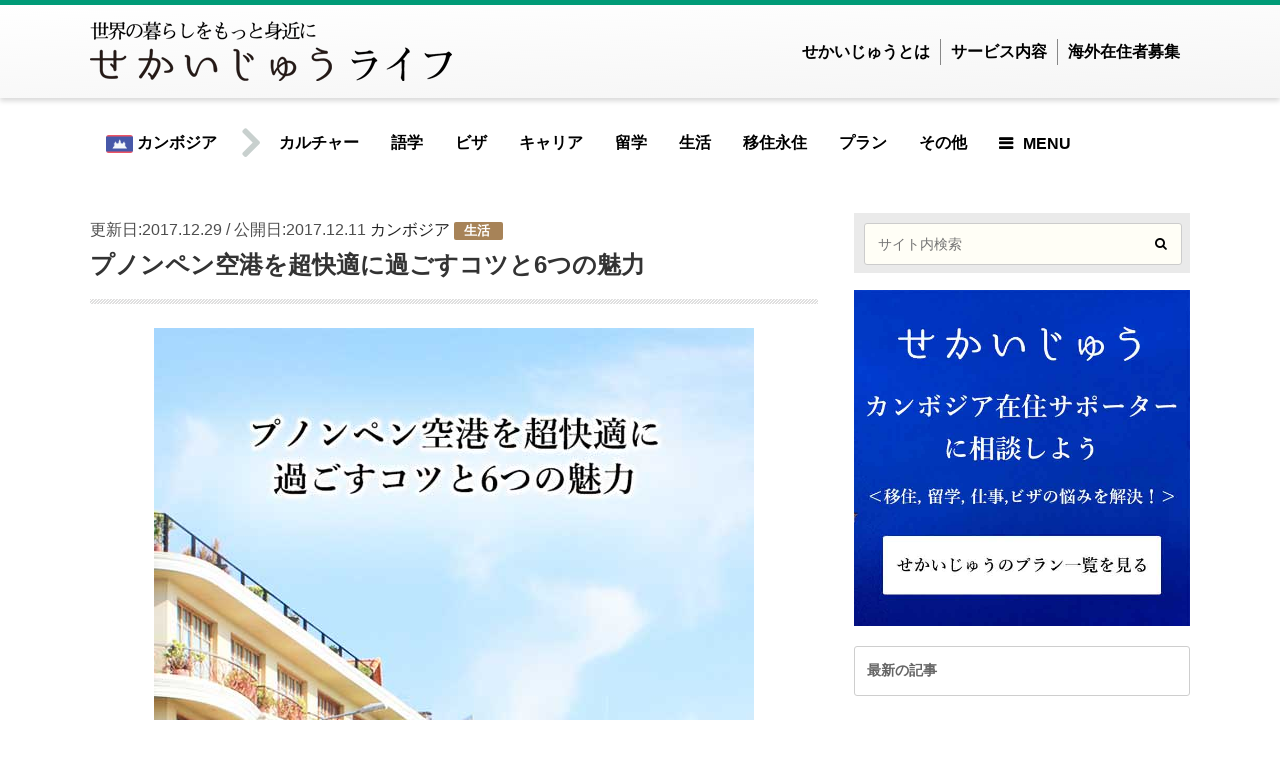

--- FILE ---
content_type: text/html; charset=UTF-8
request_url: https://sekai-ju.com/life/khm/life/pp-airport/
body_size: 28716
content:
<!DOCTYPE html>
<html xmlns="http://www.w3.org/1999/xhtml" lang="ja">
<head profile="http://gmpg.org/xfn/11">
	<meta http-equiv="Content-Type" content="text/html; charset=UTF-8" />
	<meta name="viewport" content="width=device-width, initial-scale=1, maximum-scale=1, user-scalable=no">
	<title>プノンペン空港を超快適に過ごすコツと6つの魅力 - せかいじゅうライフ-海外移住をもっと身近に世界で暮らす情報メディア-</title>
	<link rel="pingback" href="https://sekai-ju.com/xmlrpc.php" />
	<link rel="shortcut icon" type="image/png" href="https://sekai-ju.com/wp-content/themes/sekaiju2.0/assets/images/favicon.ico" />

	<script>
	  (function(i,s,o,g,r,a,m){i['GoogleAnalyticsObject']=r;i[r]=i[r]||function(){
	  (i[r].q=i[r].q||[]).push(arguments)},i[r].l=1*new Date();a=s.createElement(o),
	  m=s.getElementsByTagName(o)[0];a.async=1;a.src=g;m.parentNode.insertBefore(a,m)
	  })(window,document,'script','//www.google-analytics.com/analytics.js','ga');
				
	  ga('create', 'UA-68481484-1', 'auto');
		ga('set', 'dimension1', '3.142.230.6');
	  ga('send', 'pageview');
	</script>
    <script async custom-element="amp-ad" src="https://cdn.ampproject.org/v0/amp-ad-0.1.js"></script>
	<!-- Facebook Pixel Code --> <script> !function(f,b,e,v,n,t,s){if(f.fbq)return;n=f.fbq=function(){n.callMethod?n.callMethod.apply(n,arguments):n.queue.push(arguments)};if(!f._fbq)f._fbq=n; n.push=n;n.loaded=!0;n.version='2.0';n.queue=[];t=b.createElement(e);t.async=!0; t.src=v;s=b.getElementsByTagName(e)[0];s.parentNode.insertBefore(t,s)}(window, document,'script','//connect.facebook.net/en_US/fbevents.js'); fbq('init', '1512301099064807'); fbq('track', "PageView");</script> <noscript><img height="1" width="1" style="display:none" src="https://www.facebook.com/tr?id=1512301099064807&ev=PageView&noscript=1"/></noscript> <!-- End Facebook Pixel Code -->
	<style type="text/css">
		iframe[name=google_conversion_frame] {
		    visibility: hidden;
		    display: none;
		    width: 0px;
		    height: 0px;
		}
	</style>


		<!-- 記事に設定されているアイキャッチ画像のOGP -->
	<meta property="og:image" content="https://sekai-ju.com/wp-content/uploads/2017/12/プノンペン空港を超快適に過ごすコツと６つの魅力.jpg" />
	

		<meta name='robots' content='index, follow, max-image-preview:large, max-snippet:-1, max-video-preview:-1' />
	<style>img:is([sizes="auto" i], [sizes^="auto," i]) { contain-intrinsic-size: 3000px 1500px }</style>
	
	<!-- This site is optimized with the Yoast SEO plugin v26.7 - https://yoast.com/wordpress/plugins/seo/ -->
	<meta name="description" content="プノンペン空港での長い待ち時間、できれば快適に過ごしたいですよね。" />
	<link rel="canonical" href="https://sekai-ju.com/life/khm/life/pp-airport/" />
	<meta property="og:locale" content="ja_JP" />
	<meta property="og:type" content="article" />
	<meta property="og:title" content="プノンペン空港を超快適に過ごすコツと6つの魅力 - せかいじゅうライフ-海外移住をもっと身近に世界で暮らす情報メディア-" />
	<meta property="og:description" content="プノンペン空港での長い待ち時間、できれば快適に過ごしたいですよね。" />
	<meta property="og:url" content="https://sekai-ju.com/life/khm/life/pp-airport/" />
	<meta property="og:site_name" content="せかいじゅう" />
	<meta property="article:publisher" content="https://www.facebook.com/sekaiju/" />
	<meta property="article:modified_time" content="2017-12-29T13:36:24+00:00" />
	<meta property="og:image" content="https://sekai-ju.com/wp-content/uploads/2017/12/プノンペン空港を超快適に過ごすコツと６つの魅力.jpg" />
	<meta property="og:image:width" content="600" />
	<meta property="og:image:height" content="395" />
	<meta property="og:image:type" content="image/jpeg" />
	<script type="application/ld+json" class="yoast-schema-graph">{"@context":"https://schema.org","@graph":[{"@type":"WebPage","@id":"https://sekai-ju.com/life/khm/life/pp-airport/","url":"https://sekai-ju.com/life/khm/life/pp-airport/","name":"プノンペン空港を超快適に過ごすコツと6つの魅力 - せかいじゅうライフ-海外移住をもっと身近に世界で暮らす情報メディア-","isPartOf":{"@id":"https://sekai-ju.com/#website"},"primaryImageOfPage":{"@id":"https://sekai-ju.com/life/khm/life/pp-airport/#primaryimage"},"image":{"@id":"https://sekai-ju.com/life/khm/life/pp-airport/#primaryimage"},"thumbnailUrl":"https://sekai-ju.com/wp-content/uploads/2017/12/プノンペン空港を超快適に過ごすコツと６つの魅力.jpg","datePublished":"2017-12-11T07:08:23+00:00","dateModified":"2017-12-29T13:36:24+00:00","description":"プノンペン空港での長い待ち時間、できれば快適に過ごしたいですよね。","breadcrumb":{"@id":"https://sekai-ju.com/life/khm/life/pp-airport/#breadcrumb"},"inLanguage":"ja","potentialAction":[{"@type":"ReadAction","target":["https://sekai-ju.com/life/khm/life/pp-airport/"]}]},{"@type":"ImageObject","inLanguage":"ja","@id":"https://sekai-ju.com/life/khm/life/pp-airport/#primaryimage","url":"https://sekai-ju.com/wp-content/uploads/2017/12/プノンペン空港を超快適に過ごすコツと６つの魅力.jpg","contentUrl":"https://sekai-ju.com/wp-content/uploads/2017/12/プノンペン空港を超快適に過ごすコツと６つの魅力.jpg","width":600,"height":395},{"@type":"BreadcrumbList","@id":"https://sekai-ju.com/life/khm/life/pp-airport/#breadcrumb","itemListElement":[{"@type":"ListItem","position":1,"name":"Home","item":"https://sekai-ju.com/"},{"@type":"ListItem","position":2,"name":"Lifestyle Articles","item":"https://sekai-ju.com/life/"},{"@type":"ListItem","position":3,"name":"プノンペン空港を超快適に過ごすコツと6つの魅力"}]},{"@type":"WebSite","@id":"https://sekai-ju.com/#website","url":"https://sekai-ju.com/","name":"せかいじゅう","description":"","publisher":{"@id":"https://sekai-ju.com/#organization"},"potentialAction":[{"@type":"SearchAction","target":{"@type":"EntryPoint","urlTemplate":"https://sekai-ju.com/?s={search_term_string}"},"query-input":{"@type":"PropertyValueSpecification","valueRequired":true,"valueName":"search_term_string"}}],"inLanguage":"ja"},{"@type":"Organization","@id":"https://sekai-ju.com/#organization","name":"せかいじゅう","url":"https://sekai-ju.com/","logo":{"@type":"ImageObject","inLanguage":"ja","@id":"https://sekai-ju.com/#/schema/logo/image/","url":"https://sekai-ju.com/wp-content/uploads/2015/09/admin_image.png","contentUrl":"https://sekai-ju.com/wp-content/uploads/2015/09/admin_image.png","width":250,"height":250,"caption":"せかいじゅう"},"image":{"@id":"https://sekai-ju.com/#/schema/logo/image/"},"sameAs":["https://www.facebook.com/sekaiju/"]}]}</script>
	<!-- / Yoast SEO plugin. -->


<link rel="alternate" type="application/rss+xml" title="せかいじゅう &raquo; フィード" href="https://sekai-ju.com/feed/" />
<link rel="alternate" type="application/rss+xml" title="せかいじゅう &raquo; コメントフィード" href="https://sekai-ju.com/comments/feed/" />
<script type="text/javascript">
/* <![CDATA[ */
window._wpemojiSettings = {"baseUrl":"https:\/\/s.w.org\/images\/core\/emoji\/16.0.1\/72x72\/","ext":".png","svgUrl":"https:\/\/s.w.org\/images\/core\/emoji\/16.0.1\/svg\/","svgExt":".svg","source":{"concatemoji":"https:\/\/sekai-ju.com\/wp-includes\/js\/wp-emoji-release.min.js?ver=6.8.3"}};
/*! This file is auto-generated */
!function(s,n){var o,i,e;function c(e){try{var t={supportTests:e,timestamp:(new Date).valueOf()};sessionStorage.setItem(o,JSON.stringify(t))}catch(e){}}function p(e,t,n){e.clearRect(0,0,e.canvas.width,e.canvas.height),e.fillText(t,0,0);var t=new Uint32Array(e.getImageData(0,0,e.canvas.width,e.canvas.height).data),a=(e.clearRect(0,0,e.canvas.width,e.canvas.height),e.fillText(n,0,0),new Uint32Array(e.getImageData(0,0,e.canvas.width,e.canvas.height).data));return t.every(function(e,t){return e===a[t]})}function u(e,t){e.clearRect(0,0,e.canvas.width,e.canvas.height),e.fillText(t,0,0);for(var n=e.getImageData(16,16,1,1),a=0;a<n.data.length;a++)if(0!==n.data[a])return!1;return!0}function f(e,t,n,a){switch(t){case"flag":return n(e,"\ud83c\udff3\ufe0f\u200d\u26a7\ufe0f","\ud83c\udff3\ufe0f\u200b\u26a7\ufe0f")?!1:!n(e,"\ud83c\udde8\ud83c\uddf6","\ud83c\udde8\u200b\ud83c\uddf6")&&!n(e,"\ud83c\udff4\udb40\udc67\udb40\udc62\udb40\udc65\udb40\udc6e\udb40\udc67\udb40\udc7f","\ud83c\udff4\u200b\udb40\udc67\u200b\udb40\udc62\u200b\udb40\udc65\u200b\udb40\udc6e\u200b\udb40\udc67\u200b\udb40\udc7f");case"emoji":return!a(e,"\ud83e\udedf")}return!1}function g(e,t,n,a){var r="undefined"!=typeof WorkerGlobalScope&&self instanceof WorkerGlobalScope?new OffscreenCanvas(300,150):s.createElement("canvas"),o=r.getContext("2d",{willReadFrequently:!0}),i=(o.textBaseline="top",o.font="600 32px Arial",{});return e.forEach(function(e){i[e]=t(o,e,n,a)}),i}function t(e){var t=s.createElement("script");t.src=e,t.defer=!0,s.head.appendChild(t)}"undefined"!=typeof Promise&&(o="wpEmojiSettingsSupports",i=["flag","emoji"],n.supports={everything:!0,everythingExceptFlag:!0},e=new Promise(function(e){s.addEventListener("DOMContentLoaded",e,{once:!0})}),new Promise(function(t){var n=function(){try{var e=JSON.parse(sessionStorage.getItem(o));if("object"==typeof e&&"number"==typeof e.timestamp&&(new Date).valueOf()<e.timestamp+604800&&"object"==typeof e.supportTests)return e.supportTests}catch(e){}return null}();if(!n){if("undefined"!=typeof Worker&&"undefined"!=typeof OffscreenCanvas&&"undefined"!=typeof URL&&URL.createObjectURL&&"undefined"!=typeof Blob)try{var e="postMessage("+g.toString()+"("+[JSON.stringify(i),f.toString(),p.toString(),u.toString()].join(",")+"));",a=new Blob([e],{type:"text/javascript"}),r=new Worker(URL.createObjectURL(a),{name:"wpTestEmojiSupports"});return void(r.onmessage=function(e){c(n=e.data),r.terminate(),t(n)})}catch(e){}c(n=g(i,f,p,u))}t(n)}).then(function(e){for(var t in e)n.supports[t]=e[t],n.supports.everything=n.supports.everything&&n.supports[t],"flag"!==t&&(n.supports.everythingExceptFlag=n.supports.everythingExceptFlag&&n.supports[t]);n.supports.everythingExceptFlag=n.supports.everythingExceptFlag&&!n.supports.flag,n.DOMReady=!1,n.readyCallback=function(){n.DOMReady=!0}}).then(function(){return e}).then(function(){var e;n.supports.everything||(n.readyCallback(),(e=n.source||{}).concatemoji?t(e.concatemoji):e.wpemoji&&e.twemoji&&(t(e.twemoji),t(e.wpemoji)))}))}((window,document),window._wpemojiSettings);
/* ]]> */
</script>
<!-- sekai-ju.com is managing ads with Advanced Ads 2.0.16 – https://wpadvancedads.com/ --><script id="sekai-ready">
			window.advanced_ads_ready=function(e,a){a=a||"complete";var d=function(e){return"interactive"===a?"loading"!==e:"complete"===e};d(document.readyState)?e():document.addEventListener("readystatechange",(function(a){d(a.target.readyState)&&e()}),{once:"interactive"===a})},window.advanced_ads_ready_queue=window.advanced_ads_ready_queue||[];		</script>
		<style id='wp-emoji-styles-inline-css' type='text/css'>

	img.wp-smiley, img.emoji {
		display: inline !important;
		border: none !important;
		box-shadow: none !important;
		height: 1em !important;
		width: 1em !important;
		margin: 0 0.07em !important;
		vertical-align: -0.1em !important;
		background: none !important;
		padding: 0 !important;
	}
</style>
<link rel='stylesheet' id='wp-block-library-css' href='https://sekai-ju.com/wp-includes/css/dist/block-library/style.min.css?ver=6.8.3' type='text/css' media='all' />
<style id='classic-theme-styles-inline-css' type='text/css'>
/*! This file is auto-generated */
.wp-block-button__link{color:#fff;background-color:#32373c;border-radius:9999px;box-shadow:none;text-decoration:none;padding:calc(.667em + 2px) calc(1.333em + 2px);font-size:1.125em}.wp-block-file__button{background:#32373c;color:#fff;text-decoration:none}
</style>
<style id='global-styles-inline-css' type='text/css'>
:root{--wp--preset--aspect-ratio--square: 1;--wp--preset--aspect-ratio--4-3: 4/3;--wp--preset--aspect-ratio--3-4: 3/4;--wp--preset--aspect-ratio--3-2: 3/2;--wp--preset--aspect-ratio--2-3: 2/3;--wp--preset--aspect-ratio--16-9: 16/9;--wp--preset--aspect-ratio--9-16: 9/16;--wp--preset--color--black: #000000;--wp--preset--color--cyan-bluish-gray: #abb8c3;--wp--preset--color--white: #ffffff;--wp--preset--color--pale-pink: #f78da7;--wp--preset--color--vivid-red: #cf2e2e;--wp--preset--color--luminous-vivid-orange: #ff6900;--wp--preset--color--luminous-vivid-amber: #fcb900;--wp--preset--color--light-green-cyan: #7bdcb5;--wp--preset--color--vivid-green-cyan: #00d084;--wp--preset--color--pale-cyan-blue: #8ed1fc;--wp--preset--color--vivid-cyan-blue: #0693e3;--wp--preset--color--vivid-purple: #9b51e0;--wp--preset--gradient--vivid-cyan-blue-to-vivid-purple: linear-gradient(135deg,rgba(6,147,227,1) 0%,rgb(155,81,224) 100%);--wp--preset--gradient--light-green-cyan-to-vivid-green-cyan: linear-gradient(135deg,rgb(122,220,180) 0%,rgb(0,208,130) 100%);--wp--preset--gradient--luminous-vivid-amber-to-luminous-vivid-orange: linear-gradient(135deg,rgba(252,185,0,1) 0%,rgba(255,105,0,1) 100%);--wp--preset--gradient--luminous-vivid-orange-to-vivid-red: linear-gradient(135deg,rgba(255,105,0,1) 0%,rgb(207,46,46) 100%);--wp--preset--gradient--very-light-gray-to-cyan-bluish-gray: linear-gradient(135deg,rgb(238,238,238) 0%,rgb(169,184,195) 100%);--wp--preset--gradient--cool-to-warm-spectrum: linear-gradient(135deg,rgb(74,234,220) 0%,rgb(151,120,209) 20%,rgb(207,42,186) 40%,rgb(238,44,130) 60%,rgb(251,105,98) 80%,rgb(254,248,76) 100%);--wp--preset--gradient--blush-light-purple: linear-gradient(135deg,rgb(255,206,236) 0%,rgb(152,150,240) 100%);--wp--preset--gradient--blush-bordeaux: linear-gradient(135deg,rgb(254,205,165) 0%,rgb(254,45,45) 50%,rgb(107,0,62) 100%);--wp--preset--gradient--luminous-dusk: linear-gradient(135deg,rgb(255,203,112) 0%,rgb(199,81,192) 50%,rgb(65,88,208) 100%);--wp--preset--gradient--pale-ocean: linear-gradient(135deg,rgb(255,245,203) 0%,rgb(182,227,212) 50%,rgb(51,167,181) 100%);--wp--preset--gradient--electric-grass: linear-gradient(135deg,rgb(202,248,128) 0%,rgb(113,206,126) 100%);--wp--preset--gradient--midnight: linear-gradient(135deg,rgb(2,3,129) 0%,rgb(40,116,252) 100%);--wp--preset--font-size--small: 13px;--wp--preset--font-size--medium: 20px;--wp--preset--font-size--large: 36px;--wp--preset--font-size--x-large: 42px;--wp--preset--spacing--20: 0.44rem;--wp--preset--spacing--30: 0.67rem;--wp--preset--spacing--40: 1rem;--wp--preset--spacing--50: 1.5rem;--wp--preset--spacing--60: 2.25rem;--wp--preset--spacing--70: 3.38rem;--wp--preset--spacing--80: 5.06rem;--wp--preset--shadow--natural: 6px 6px 9px rgba(0, 0, 0, 0.2);--wp--preset--shadow--deep: 12px 12px 50px rgba(0, 0, 0, 0.4);--wp--preset--shadow--sharp: 6px 6px 0px rgba(0, 0, 0, 0.2);--wp--preset--shadow--outlined: 6px 6px 0px -3px rgba(255, 255, 255, 1), 6px 6px rgba(0, 0, 0, 1);--wp--preset--shadow--crisp: 6px 6px 0px rgba(0, 0, 0, 1);}:where(.is-layout-flex){gap: 0.5em;}:where(.is-layout-grid){gap: 0.5em;}body .is-layout-flex{display: flex;}.is-layout-flex{flex-wrap: wrap;align-items: center;}.is-layout-flex > :is(*, div){margin: 0;}body .is-layout-grid{display: grid;}.is-layout-grid > :is(*, div){margin: 0;}:where(.wp-block-columns.is-layout-flex){gap: 2em;}:where(.wp-block-columns.is-layout-grid){gap: 2em;}:where(.wp-block-post-template.is-layout-flex){gap: 1.25em;}:where(.wp-block-post-template.is-layout-grid){gap: 1.25em;}.has-black-color{color: var(--wp--preset--color--black) !important;}.has-cyan-bluish-gray-color{color: var(--wp--preset--color--cyan-bluish-gray) !important;}.has-white-color{color: var(--wp--preset--color--white) !important;}.has-pale-pink-color{color: var(--wp--preset--color--pale-pink) !important;}.has-vivid-red-color{color: var(--wp--preset--color--vivid-red) !important;}.has-luminous-vivid-orange-color{color: var(--wp--preset--color--luminous-vivid-orange) !important;}.has-luminous-vivid-amber-color{color: var(--wp--preset--color--luminous-vivid-amber) !important;}.has-light-green-cyan-color{color: var(--wp--preset--color--light-green-cyan) !important;}.has-vivid-green-cyan-color{color: var(--wp--preset--color--vivid-green-cyan) !important;}.has-pale-cyan-blue-color{color: var(--wp--preset--color--pale-cyan-blue) !important;}.has-vivid-cyan-blue-color{color: var(--wp--preset--color--vivid-cyan-blue) !important;}.has-vivid-purple-color{color: var(--wp--preset--color--vivid-purple) !important;}.has-black-background-color{background-color: var(--wp--preset--color--black) !important;}.has-cyan-bluish-gray-background-color{background-color: var(--wp--preset--color--cyan-bluish-gray) !important;}.has-white-background-color{background-color: var(--wp--preset--color--white) !important;}.has-pale-pink-background-color{background-color: var(--wp--preset--color--pale-pink) !important;}.has-vivid-red-background-color{background-color: var(--wp--preset--color--vivid-red) !important;}.has-luminous-vivid-orange-background-color{background-color: var(--wp--preset--color--luminous-vivid-orange) !important;}.has-luminous-vivid-amber-background-color{background-color: var(--wp--preset--color--luminous-vivid-amber) !important;}.has-light-green-cyan-background-color{background-color: var(--wp--preset--color--light-green-cyan) !important;}.has-vivid-green-cyan-background-color{background-color: var(--wp--preset--color--vivid-green-cyan) !important;}.has-pale-cyan-blue-background-color{background-color: var(--wp--preset--color--pale-cyan-blue) !important;}.has-vivid-cyan-blue-background-color{background-color: var(--wp--preset--color--vivid-cyan-blue) !important;}.has-vivid-purple-background-color{background-color: var(--wp--preset--color--vivid-purple) !important;}.has-black-border-color{border-color: var(--wp--preset--color--black) !important;}.has-cyan-bluish-gray-border-color{border-color: var(--wp--preset--color--cyan-bluish-gray) !important;}.has-white-border-color{border-color: var(--wp--preset--color--white) !important;}.has-pale-pink-border-color{border-color: var(--wp--preset--color--pale-pink) !important;}.has-vivid-red-border-color{border-color: var(--wp--preset--color--vivid-red) !important;}.has-luminous-vivid-orange-border-color{border-color: var(--wp--preset--color--luminous-vivid-orange) !important;}.has-luminous-vivid-amber-border-color{border-color: var(--wp--preset--color--luminous-vivid-amber) !important;}.has-light-green-cyan-border-color{border-color: var(--wp--preset--color--light-green-cyan) !important;}.has-vivid-green-cyan-border-color{border-color: var(--wp--preset--color--vivid-green-cyan) !important;}.has-pale-cyan-blue-border-color{border-color: var(--wp--preset--color--pale-cyan-blue) !important;}.has-vivid-cyan-blue-border-color{border-color: var(--wp--preset--color--vivid-cyan-blue) !important;}.has-vivid-purple-border-color{border-color: var(--wp--preset--color--vivid-purple) !important;}.has-vivid-cyan-blue-to-vivid-purple-gradient-background{background: var(--wp--preset--gradient--vivid-cyan-blue-to-vivid-purple) !important;}.has-light-green-cyan-to-vivid-green-cyan-gradient-background{background: var(--wp--preset--gradient--light-green-cyan-to-vivid-green-cyan) !important;}.has-luminous-vivid-amber-to-luminous-vivid-orange-gradient-background{background: var(--wp--preset--gradient--luminous-vivid-amber-to-luminous-vivid-orange) !important;}.has-luminous-vivid-orange-to-vivid-red-gradient-background{background: var(--wp--preset--gradient--luminous-vivid-orange-to-vivid-red) !important;}.has-very-light-gray-to-cyan-bluish-gray-gradient-background{background: var(--wp--preset--gradient--very-light-gray-to-cyan-bluish-gray) !important;}.has-cool-to-warm-spectrum-gradient-background{background: var(--wp--preset--gradient--cool-to-warm-spectrum) !important;}.has-blush-light-purple-gradient-background{background: var(--wp--preset--gradient--blush-light-purple) !important;}.has-blush-bordeaux-gradient-background{background: var(--wp--preset--gradient--blush-bordeaux) !important;}.has-luminous-dusk-gradient-background{background: var(--wp--preset--gradient--luminous-dusk) !important;}.has-pale-ocean-gradient-background{background: var(--wp--preset--gradient--pale-ocean) !important;}.has-electric-grass-gradient-background{background: var(--wp--preset--gradient--electric-grass) !important;}.has-midnight-gradient-background{background: var(--wp--preset--gradient--midnight) !important;}.has-small-font-size{font-size: var(--wp--preset--font-size--small) !important;}.has-medium-font-size{font-size: var(--wp--preset--font-size--medium) !important;}.has-large-font-size{font-size: var(--wp--preset--font-size--large) !important;}.has-x-large-font-size{font-size: var(--wp--preset--font-size--x-large) !important;}
:where(.wp-block-post-template.is-layout-flex){gap: 1.25em;}:where(.wp-block-post-template.is-layout-grid){gap: 1.25em;}
:where(.wp-block-columns.is-layout-flex){gap: 2em;}:where(.wp-block-columns.is-layout-grid){gap: 2em;}
:root :where(.wp-block-pullquote){font-size: 1.5em;line-height: 1.6;}
</style>
<link rel='stylesheet' id='contact-form-7-css' href='https://sekai-ju.com/wp-content/plugins/contact-form-7/includes/css/styles.css?ver=6.1.4' type='text/css' media='all' />
<link rel='stylesheet' id='contact-form-7-confirm-css' href='https://sekai-ju.com/wp-content/plugins/contact-form-7-add-confirm/includes/css/styles.css?ver=5.1' type='text/css' media='all' />
<link rel='stylesheet' id='facebookall-button-style-css' href='https://sekai-ju.com/wp-content/plugins/facebookall-mod/assets/css/fball_fbbutton.css?ver=6.8.3' type='text/css' media='all' />
<link rel='stylesheet' id='font-awesome-css' href='https://sekai-ju.com/wp-content/themes/sekaiju2.0/assets/life/css/font-awesome.min.css?ver=4.6.3' type='text/css' media='all' />
<link rel='stylesheet' id='life-style-css' href='https://sekai-ju.com/wp-content/themes/sekaiju2.0/assets/life/css/style.css?ver=1.4.3' type='text/css' media='all' />
<link rel='stylesheet' id='bx-slider-css' href='https://sekai-ju.com/wp-content/themes/sekaiju2.0/assets/life/css/bx-slider.css?ver=1.4.3' type='text/css' media='all' />
<link rel='stylesheet' id='animate-css-css' href='https://sekai-ju.com/wp-content/themes/sekaiju2.0/assets/life/css/animate.min.css?ver=1.4.3' type='text/css' media='all' />
<link rel='stylesheet' id='shortcode-css-css' href='https://sekai-ju.com/wp-content/themes/sekaiju2.0/assets/life/css/shortcode.css?ver=1.4.3' type='text/css' media='all' />
<link rel='stylesheet' id='validationEngine-css' href='https://sekai-ju.com/wp-content/themes/sekaiju2.0/assets/css/validationEngine.jquery.css?ver=2.6.2' type='text/css' media='all' />
<script type="text/javascript" src="https://sekai-ju.com/wp-content/themes/sekaiju2.0/assets/js/jquery-2.1.1.min.js?ver=2.1.1" id="jquery-js"></script>
<script type="text/javascript" src="https://sekai-ju.com/wp-content/themes/sekaiju2.0/assets/life/js/jquery.bxslider.min.js?ver=6.8.3" id="bxslider-js"></script>
<script type="text/javascript" src="https://sekai-ju.com/wp-content/themes/sekaiju2.0/assets/life/js/wow.min.js?ver=1.4.3" id="wow-js-js"></script>
<script type="text/javascript" src="https://sekai-ju.com/wp-content/themes/sekaiju2.0/assets/life/js/modernizr.custom.min.js?ver=6.8.3" id="modernizr-js"></script>
<script type="text/javascript" src="https://sekai-ju.com/wp-content/themes/sekaiju2.0/assets/life/js/scripts.js?ver=1.4.3" id="life-script-js"></script>
<script type="text/javascript" src="https://sekai-ju.com/wp-content/themes/sekaiju2.0/assets/js/charCount.js?ver=1.4.3" id="charCount-js"></script>
<script type="text/javascript" src="https://sekai-ju.com/wp-content/themes/sekaiju2.0/assets/js/jquery.ui.core.min.js?ver=1.4.3" id="jQueryUI-js"></script>
<script type="text/javascript" src="https://sekai-ju.com/wp-content/themes/sekaiju2.0/assets/js/jquery.ui.datepicker.min.js?ver=1.4.3" id="datepicker-js"></script>
<script type="text/javascript" src="https://sekai-ju.com/wp-content/themes/sekaiju2.0/assets/js/jquery.ui.datepicker-ja.min.js?ver=1.4.3" id="datepicker-ja-js"></script>
<script type="text/javascript" src="https://sekai-ju.com/wp-content/themes/sekaiju2.0/assets/js/main.js?ver=1.4.3" id="Main-js"></script>
<link rel="https://api.w.org/" href="https://sekai-ju.com/wp-json/" /><link rel="EditURI" type="application/rsd+xml" title="RSD" href="https://sekai-ju.com/xmlrpc.php?rsd" />
<meta name="generator" content="WordPress 6.8.3" />
<link rel='shortlink' href='https://sekai-ju.com/?p=6657' />
<link rel="alternate" title="oEmbed (JSON)" type="application/json+oembed" href="https://sekai-ju.com/wp-json/oembed/1.0/embed?url=https%3A%2F%2Fsekai-ju.com%2Flife%2Fkhm%2Flife%2Fpp-airport%2F" />
<link rel="alternate" title="oEmbed (XML)" type="text/xml+oembed" href="https://sekai-ju.com/wp-json/oembed/1.0/embed?url=https%3A%2F%2Fsekai-ju.com%2Flife%2Fkhm%2Flife%2Fpp-airport%2F&#038;format=xml" />
<meta name="cdp-version" content="1.5.0" /><script type="text/javascript" src="https://sekai-ju.com/wp-content/plugins/facebookall-mod/assets/js/fball_connect.js?ver=1.0.0" id="connect_js-js"></script>
<script> var ajax_auth_object={"ajaxurl":"https:\/\/sekai-ju.com\/wp-admin\/admin-ajax.php","redirecturl":"https:\/\/sekai-ju.com","loadingmessage":"<div class=\"spinner\"><div class=\"rect1\"><\/div><div class=\"rect2\"><\/div><div class=\"rect3\"><\/div><div class=\"rect4\"><\/div><div class=\"rect5\"><\/div><\/div>"};</script><link rel="amphtml" href="https://sekai-ju.com/life/khm/life/pp-airport/amp/"><link rel="icon" href="https://sekai-ju.com/wp-content/uploads/2019/05/logo_green_300.png" sizes="32x32" />
<link rel="icon" href="https://sekai-ju.com/wp-content/uploads/2019/05/logo_green_300.png" sizes="192x192" />
<link rel="apple-touch-icon" href="https://sekai-ju.com/wp-content/uploads/2019/05/logo_green_300.png" />
<meta name="msapplication-TileImage" content="https://sekai-ju.com/wp-content/uploads/2019/05/logo_green_300.png" />
<style>.sekaiju-msg-success{ display:none; opacity:0;}</style>
</head>
<body class="wp-singular life-template-default single single-life postid-6657 wp-theme-sekaiju20 aa-prefix-sekai-" >
<div id="fb-root"></div>
<script>(function(d, s, id) {
  var js, fjs = d.getElementsByTagName(s)[0];
  if (d.getElementById(id)) return;
  js = d.createElement(s); js.id = id;
  js.src = "//connect.facebook.net/ja_JP/sdk.js#xfbml=1&version=v2.6&appId=129809723875839";
  fjs.parentNode.insertBefore(js, fjs);
}(document, 'script', 'facebook-jssdk'));</script>
<div id="container">
	<header class="header headercenter" role="banner">
		<div id="inner-header" class="wrap cf">
			<div id="logo" class="gf">
				<h1 class="h1 img">
					<a href="https://sekai-ju.com/life/" rel="nofollow">
							<img src="https://sekai-ju.com/wp-content/themes/sekaiju2.0/assets/life/img/common/logo_life_sp.png" srcset="https://sekai-ju.com/wp-content/themes/sekaiju2.0/assets/life/img/common/logo_life_sp@2x.png 2x" alt="logo_life">
					</a>
				</h1>
				<ul class="gnavi_sp">
					<li class="gnavi_sp_search"><a href="#" id="searchPush">検索</a></li>
					<li class="gnavi_sp_service"><a href="https://sekai-ju.com/services/">サービス</a></li>
				</ul>
				<ul class="gnavi_pc">
					<li><a href="/about-us/" title="せかいじゅうとは">せかいじゅうとは</a></li>
					<li><a href="/services/" title="サービス内容">サービス内容</a></li>
					<li><a href="/supporter/" title="海外在住者募集">海外在住者募集</a></li>
				</ul>
				
				<script type="text/javascript">
				$(function(){
				    // 「id="search_box"」を非表示
				    $("#search_box").css("display", "none");
				 
				    // 「id="jQueryPush"」がクリックされた場合
				    $("#searchPush").click(function(){
				        // 「id="jQueryBox"」の表示、非表示を切り替える
				        $("#search_box").toggle();
				    });
				});
				</script>
				<div id="search_box">	
					<p>次のフォームから検索すると、絞り込んだ記事一覧が表示されます。</p>
					<form role="search" method="get" id="searchform-life" class="searchform" action="https://sekai-ju.com/life/">
							<label for="lifestyle_search" class="screen-reader-text"></label>
							<input type="search" id="lifestyle_search" name="q" value="" placeholder="サイト内検索" />
							<button type="submit" id="searchsubmit"><i class="fa fa-search"></i></button>
					</form>
				</div>
			</div>
		</div>
	</header>
	
		<nav id="g_nav" role="navigation">
		<ul class="nav top-nav cf">
			<li class="menu-item menu_country">
								<a href="https://sekai-ju.com/life/khm/" title="カンボジア">
				<img src="https://sekai-ju.com/wp-content/uploads/2015/10/Cambodia.png" alt="カンボジア" class="flag">&nbsp;カンボジア				</a>
				<div class="sub-menu-box">
					<div class="inner">
						<div class="menu_country_area menu_all_country">
							<h3><a href="https://sekai-ju.com/life/common/" title="世界共通情報">世界共通情報</a></h3>
						</div>
											<div class="menu_country_area menu_north_america">
							<h3>北米</h3>
													<ul>
														<li><a href="https://sekai-ju.com/life/usa/" title="">アメリカ合衆国</a></li>
														<li><a href="https://sekai-ju.com/life/can/" title="">カナダ</a></li>
													</ul>
												</div>
											<div class="menu_country_area menu_south_america">
							<h3>中南米</h3>
													<ul>
														<li><a href="https://sekai-ju.com/life/arg/" title="">アルゼンチン</a></li>
														<li><a href="https://sekai-ju.com/life/ury/" title="">ウルグアイ</a></li>
														<li><a href="https://sekai-ju.com/life/ecu/" title="">エクアドル</a></li>
														<li><a href="https://sekai-ju.com/life/cub/" title="">キューバ</a></li>
														<li><a href="https://sekai-ju.com/life/gtm/" title="">グアテマラ</a></li>
														<li><a href="https://sekai-ju.com/life/cri/" title="">コスタリカ</a></li>
														<li><a href="https://sekai-ju.com/life/col/" title="">コロンビア</a></li>
														<li><a href="https://sekai-ju.com/life/lca/" title="">セントルシア</a></li>
														<li><a href="https://sekai-ju.com/life/chl/" title="">チリ</a></li>
														<li><a href="https://sekai-ju.com/life/dom/" title="">ドミニカ共和国</a></li>
														<li><a href="https://sekai-ju.com/life/nic/" title="">ニカラグア</a></li>
														<li><a href="https://sekai-ju.com/life/hti/" title="">ハイチ</a></li>
														<li><a href="https://sekai-ju.com/life/pan/" title="">パナマ</a></li>
														<li><a href="https://sekai-ju.com/life/pry/" title="">パラグアイ</a></li>
														<li><a href="https://sekai-ju.com/life/bra/" title="">ブラジル</a></li>
														<li><a href="https://sekai-ju.com/life/ven/" title="">ベネズエラ</a></li>
														<li><a href="https://sekai-ju.com/life/peru/" title="">ペルー</a></li>
														<li><a href="https://sekai-ju.com/life/bol/" title="">ボリビア</a></li>
														<li><a href="https://sekai-ju.com/life/mex/" title="">メキシコ</a></li>
													</ul>
												</div>
											<div class="menu_country_area menu_south_europe">
							<h3>ヨーロッパ</h3>
													<ul>
														<li><a href="https://sekai-ju.com/life/isl/" title="">アイスランド</a></li>
														<li><a href="https://sekai-ju.com/life/irl/" title="">アイルランド</a></li>
														<li><a href="https://sekai-ju.com/life/arm/" title="">アルメニア</a></li>
														<li><a href="https://sekai-ju.com/life/gbr/" title="">イギリス</a></li>
														<li><a href="https://sekai-ju.com/life/ita/" title="">イタリア</a></li>
														<li><a href="https://sekai-ju.com/life/ukr/" title="">ウクライナ</a></li>
														<li><a href="https://sekai-ju.com/life/est/" title="">エストニア</a></li>
														<li><a href="https://sekai-ju.com/life/nld/" title="">オランダ</a></li>
														<li><a href="https://sekai-ju.com/life/aut/" title="">オーストリア</a></li>
														<li><a href="https://sekai-ju.com/life/grc/" title="">ギリシャ</a></li>
														<li><a href="https://sekai-ju.com/life/hrv/" title="">クロアチア</a></li>
														<li><a href="https://sekai-ju.com/life/geo/" title="">ジョージア</a></li>
														<li><a href="https://sekai-ju.com/life/che/" title="">スイス</a></li>
														<li><a href="https://sekai-ju.com/life/swe/" title="">スウェーデン</a></li>
														<li><a href="https://sekai-ju.com/life/esp/" title="">スペイン</a></li>
														<li><a href="https://sekai-ju.com/life/svn/" title="">スロベニア</a></li>
														<li><a href="https://sekai-ju.com/life/srb/" title="">セルビア</a></li>
														<li><a href="https://sekai-ju.com/life/cze/" title="">チェコ</a></li>
														<li><a href="https://sekai-ju.com/life/dnk/" title="">デンマーク</a></li>
														<li><a href="https://sekai-ju.com/life/deu/" title="">ドイツ</a></li>
														<li><a href="https://sekai-ju.com/life/nor/" title="">ノルウェー</a></li>
														<li><a href="https://sekai-ju.com/life/hun/" title="">ハンガリー</a></li>
														<li><a href="https://sekai-ju.com/life/fin/" title="">フィンランド</a></li>
														<li><a href="https://sekai-ju.com/life/fra/" title="">フランス</a></li>
														<li><a href="https://sekai-ju.com/life/bgr/" title="">ブルガリア</a></li>
														<li><a href="https://sekai-ju.com/life/blr/" title="">ベラルーシ</a></li>
														<li><a href="https://sekai-ju.com/life/bel/" title="">ベルギー</a></li>
														<li><a href="https://sekai-ju.com/life/prt/" title="">ポルトガル</a></li>
														<li><a href="https://sekai-ju.com/life/pol/" title="">ポーランド</a></li>
														<li><a href="https://sekai-ju.com/life/mkd/" title="">マケドニア共和国</a></li>
														<li><a href="https://sekai-ju.com/life/mlt/" title="">マルタ共和国</a></li>
														<li><a href="https://sekai-ju.com/life/lva/" title="">ラトビア</a></li>
														<li><a href="https://sekai-ju.com/life/ltu/" title="">リトアニア</a></li>
														<li><a href="https://sekai-ju.com/life/lux/" title="">ルクセンブルク</a></li>
														<li><a href="https://sekai-ju.com/life/rou/" title="">ルーマニア</a></li>
														<li><a href="https://sekai-ju.com/life/rus/" title="">ロシア</a></li>
													</ul>
												</div>
											<div class="menu_country_area menu_africa">
							<h3>中東/アフリカ</h3>
													<ul>
														<li><a href="https://sekai-ju.com/life/are/" title="">アラブ首長国連邦</a></li>
														<li><a href="https://sekai-ju.com/life/alg/" title="">アルジェリア</a></li>
														<li><a href="https://sekai-ju.com/life/isr/" title="">イスラエル</a></li>
														<li><a href="https://sekai-ju.com/life/egy/" title="">エジプト</a></li>
														<li><a href="https://sekai-ju.com/life/qat/" title="">カタール</a></li>
														<li><a href="https://sekai-ju.com/life/ken/" title="">ケニア</a></li>
														<li><a href="https://sekai-ju.com/life/sau/" title="">サウジアラビア</a></li>
														<li><a href="https://sekai-ju.com/life/sen/" title="">セネガル</a></li>
														<li><a href="https://sekai-ju.com/life/tza/" title="">タンザニア</a></li>
														<li><a href="https://sekai-ju.com/life/tur/" title="">トルコ</a></li>
														<li><a href="https://sekai-ju.com/life/ben/" title="">ベナン共和国</a></li>
														<li><a href="https://sekai-ju.com/life/moz/" title="">モザンビーク</a></li>
														<li><a href="https://sekai-ju.com/life/zaf/" title="">南アフリカ共和国</a></li>
													</ul>
												</div>
											<div class="menu_country_area menu_south_asia">
							<h3>アジア</h3>
													<ul>
														<li><a href="https://sekai-ju.com/life/ind/" title="">インド</a></li>
														<li><a href="https://sekai-ju.com/life/idn/" title="">インドネシア</a></li>
														<li><a href="https://sekai-ju.com/life/uzb/" title="">ウズベキスタン</a></li>
														<li><a href="https://sekai-ju.com/life/khm/" title="">カンボジア</a></li>
														<li><a href="https://sekai-ju.com/life/sgp/" title="">シンガポール</a></li>
														<li><a href="https://sekai-ju.com/life/lka/" title="">スリランカ</a></li>
														<li><a href="https://sekai-ju.com/life/tha/" title="">タイ</a></li>
														<li><a href="https://sekai-ju.com/life/npl/" title="">ネパール</a></li>
														<li><a href="https://sekai-ju.com/life/bgd/" title="">バングラデシュ</a></li>
														<li><a href="https://sekai-ju.com/life/pak/" title="">パキスタン</a></li>
														<li><a href="https://sekai-ju.com/life/fji/" title="">フィジー共和国</a></li>
														<li><a href="https://sekai-ju.com/life/phl/" title="">フィリピン</a></li>
														<li><a href="https://sekai-ju.com/life/vnm/" title="">ベトナム</a></li>
														<li><a href="https://sekai-ju.com/life/mac/" title="">マカオ</a></li>
														<li><a href="https://sekai-ju.com/life/mys/" title="">マレーシア</a></li>
														<li><a href="https://sekai-ju.com/life/mmr/" title="">ミャンマー</a></li>
														<li><a href="https://sekai-ju.com/life/mdv/" title="">モルディブ共和国</a></li>
														<li><a href="https://sekai-ju.com/life/lao/" title="">ラオス</a></li>
														<li><a href="https://sekai-ju.com/life/chn/" title="">中国</a></li>
														<li><a href="https://sekai-ju.com/life/twn/" title="">台湾</a></li>
														<li><a href="https://sekai-ju.com/life/kor/" title="">韓国</a></li>
														<li><a href="https://sekai-ju.com/life/hkg/" title="">香港</a></li>
													</ul>
												</div>
											<div class="menu_country_area menu_south_oceania">
							<h3>オセアニア</h3>
													<ul>
														<li><a href="https://sekai-ju.com/life/aus/" title="">オーストラリア</a></li>
														<li><a href="https://sekai-ju.com/life/ton/" title="">トンガ</a></li>
														<li><a href="https://sekai-ju.com/life/nzl/" title="">ニュージーランド</a></li>
														<li><a href="https://sekai-ju.com/life/plw/" title="">パラオ共和国</a></li>
													</ul>
												</div>
										</div>
				</div>
			</li>
			
			
						<li class="menu-item menu_01"><a href="https://sekai-ju.com/life/khm/category/others">その他</a>
				<div class="sub-menu-box">
					<div class="inner">
						<div class="box01">
							<h2><a href="#">FEATURED ARTICLE</a></h2>
							<h2><a href="#">記事が見つかりませんでした</a></h2>						</div>
						<div class="box02 most_viewed_articles">
							<h2>
								<a href="#">MOST VIEWED ARTICLE</a>
							</h2>
							<h2><a href="#">記事が見つかりませんでした</a></h2>						</div>
						<div class="box02 selected_articles">
							<h2>
								<a href="#">PICKUP ARTICLE</a>
							</h2>
							<article><div class="thumbnail"><a href="https://sekai-ju.com/life/khm/others/siemreap-stay/"><img width="730" height="480" src="https://sekai-ju.com/wp-content/uploads/2018/12/カンボジアへホームステイ.jpg" class="attachment-post-thumbnail size-post-thumbnail wp-post-image" alt="カンボジアへホームステイ" decoding="async" fetchpriority="high" srcset="https://sekai-ju.com/wp-content/uploads/2018/12/カンボジアへホームステイ.jpg 730w, https://sekai-ju.com/wp-content/uploads/2018/12/カンボジアへホームステイ-300x197.jpg 300w" sizes="(max-width: 730px) 100vw, 730px" /></a></div><h3 class="title"><a href="https://sekai-ju.com/life/khm/others/siemreap-stay/" title="カンボジア・シェムリアップ在住日本人宅へホームステイ">カンボジア・シェムリアップ在住日本人宅へホームステイ</a></h3></article>						</div>
					</div>
				</div>
			</li>
						<li class="menu-item menu_02"><a href="https://sekai-ju.com/life/khm/category/plan">プラン</a>
				<div class="sub-menu-box">
					<div class="inner">
						<div class="box01">
							<h2><a href="#">FEATURED ARTICLE</a></h2>
							<h2><a href="#">記事が見つかりませんでした</a></h2>						</div>
						<div class="box02 most_viewed_articles">
							<h2>
								<a href="#">MOST VIEWED ARTICLE</a>
							</h2>
							<h2><a href="#">記事が見つかりませんでした</a></h2>						</div>
						<div class="box02 selected_articles">
							<h2>
								<a href="#">PICKUP ARTICLE</a>
							</h2>
							<h2><a href="#">記事が見つかりませんでした</a></h2>						</div>
					</div>
				</div>
			</li>
						<li class="menu-item menu_03"><a href="https://sekai-ju.com/life/khm/category/glossary">用語集</a>
				<div class="sub-menu-box">
					<div class="inner">
						<div class="box01">
							<h2><a href="#">FEATURED ARTICLE</a></h2>
							<h2><a href="#">記事が見つかりませんでした</a></h2>						</div>
						<div class="box02 most_viewed_articles">
							<h2>
								<a href="#">MOST VIEWED ARTICLE</a>
							</h2>
							<h2><a href="#">記事が見つかりませんでした</a></h2>						</div>
						<div class="box02 selected_articles">
							<h2>
								<a href="#">PICKUP ARTICLE</a>
							</h2>
							<h2><a href="#">記事が見つかりませんでした</a></h2>						</div>
					</div>
				</div>
			</li>
						<li class="menu-item menu_04"><a href="https://sekai-ju.com/life/khm/category/immigration">移住永住</a>
				<div class="sub-menu-box">
					<div class="inner">
						<div class="box01">
							<h2><a href="#">FEATURED ARTICLE</a></h2>
							<h2><a href="#">記事が見つかりませんでした</a></h2>						</div>
						<div class="box02 most_viewed_articles">
							<h2>
								<a href="#">MOST VIEWED ARTICLE</a>
							</h2>
							<h2><a href="#">記事が見つかりませんでした</a></h2>						</div>
						<div class="box02 selected_articles">
							<h2>
								<a href="#">PICKUP ARTICLE</a>
							</h2>
							<article><div class="thumbnail"><a href="https://sekai-ju.com/life/khm/immigration/cam-imi/"><img width="600" height="395" src="https://sekai-ju.com/wp-content/uploads/2017/02/cam-imi00.jpg" class="attachment-post-thumbnail size-post-thumbnail wp-post-image" alt="" decoding="async" srcset="https://sekai-ju.com/wp-content/uploads/2017/02/cam-imi00.jpg 600w, https://sekai-ju.com/wp-content/uploads/2017/02/cam-imi00-300x198.jpg 300w" sizes="(max-width: 600px) 100vw, 600px" /></a></div><h3 class="title"><a href="https://sekai-ju.com/life/khm/immigration/cam-imi/" title="カンボジア移住をオススメする10の理由">カンボジア移住をオススメする10の理由</a></h3></article><article><div class="thumbnail"><a href="https://sekai-ju.com/life/khm/immigration/cambodia-iju/"><img width="730" height="480" src="https://sekai-ju.com/wp-content/uploads/2016/12/cambo-iju00.jpg" class="attachment-post-thumbnail size-post-thumbnail wp-post-image" alt="" decoding="async" srcset="https://sekai-ju.com/wp-content/uploads/2016/12/cambo-iju00.jpg 730w, https://sekai-ju.com/wp-content/uploads/2016/12/cambo-iju00-300x197.jpg 300w" sizes="(max-width: 730px) 100vw, 730px" /></a></div><h3 class="title"><a href="https://sekai-ju.com/life/khm/immigration/cambodia-iju/" title="実際いくらなの？「カンボジア移住」にかかる費用について徹底調査！">実際いくらなの？「カンボジア移住」にかかる費用について徹底調査！</a></h3></article>						</div>
					</div>
				</div>
			</li>
						<li class="menu-item menu_05"><a href="https://sekai-ju.com/life/khm/category/language-study">語学</a>
				<div class="sub-menu-box">
					<div class="inner">
						<div class="box01">
							<h2><a href="#">FEATURED ARTICLE</a></h2>
							<h2><a href="#">記事が見つかりませんでした</a></h2>						</div>
						<div class="box02 most_viewed_articles">
							<h2>
								<a href="#">MOST VIEWED ARTICLE</a>
							</h2>
							<h2><a href="#">記事が見つかりませんでした</a></h2>						</div>
						<div class="box02 selected_articles">
							<h2>
								<a href="#">PICKUP ARTICLE</a>
							</h2>
							<article><div class="thumbnail"><a href="https://sekai-ju.com/life/khm/language-study/cam-phrase/"><img width="600" height="395" src="https://sekai-ju.com/wp-content/uploads/2017/11/cam-phrase00.jpg" class="attachment-post-thumbnail size-post-thumbnail wp-post-image" alt="" decoding="async" srcset="https://sekai-ju.com/wp-content/uploads/2017/11/cam-phrase00.jpg 600w, https://sekai-ju.com/wp-content/uploads/2017/11/cam-phrase00-300x198.jpg 300w" sizes="(max-width: 600px) 100vw, 600px" /></a></div><h3 class="title"><a href="https://sekai-ju.com/life/khm/language-study/cam-phrase/" title="カンボジア滞在に超便利！クメール語のあいさつや日常会話５０選">カンボジア滞在に超便利！クメール語のあいさつや日常会話５０選</a></h3></article>						</div>
					</div>
				</div>
			</li>
						<li class="menu-item menu_06"><a href="https://sekai-ju.com/life/khm/category/visa">ビザ</a>
				<div class="sub-menu-box">
					<div class="inner">
						<div class="box01">
							<h2><a href="#">FEATURED ARTICLE</a></h2>
							<h2><a href="#">記事が見つかりませんでした</a></h2>						</div>
						<div class="box02 most_viewed_articles">
							<h2>
								<a href="#">MOST VIEWED ARTICLE</a>
							</h2>
							<h2><a href="#">記事が見つかりませんでした</a></h2>						</div>
						<div class="box02 selected_articles">
							<h2>
								<a href="#">PICKUP ARTICLE</a>
							</h2>
							<article><div class="thumbnail"><a href="https://sekai-ju.com/life/khm/visa/cambodia-visa/"><img width="730" height="480" src="https://sekai-ju.com/wp-content/uploads/2017/01/cambodia-visa00.jpg" class="attachment-post-thumbnail size-post-thumbnail wp-post-image" alt="" decoding="async" srcset="https://sekai-ju.com/wp-content/uploads/2017/01/cambodia-visa00.jpg 730w, https://sekai-ju.com/wp-content/uploads/2017/01/cambodia-visa00-300x197.jpg 300w" sizes="(max-width: 730px) 100vw, 730px" /></a></div><h3 class="title"><a href="https://sekai-ju.com/life/khm/visa/cambodia-visa/" title="カンボジアのビザ６種類の特徴や取得方法を徹底解説！">カンボジアのビザ６種類の特徴や取得方法を徹底解説！</a></h3></article><article><div class="thumbnail"><a href="https://sekai-ju.com/life/khm/visa/cam-arrival-visa/"><img width="600" height="395" src="https://sekai-ju.com/wp-content/uploads/2017/06/cam-arrival-visa00.jpg" class="attachment-post-thumbnail size-post-thumbnail wp-post-image" alt="" decoding="async" srcset="https://sekai-ju.com/wp-content/uploads/2017/06/cam-arrival-visa00.jpg 600w, https://sekai-ju.com/wp-content/uploads/2017/06/cam-arrival-visa00-300x198.jpg 300w" sizes="(max-width: 600px) 100vw, 600px" /></a></div><h3 class="title"><a href="https://sekai-ju.com/life/khm/visa/cam-arrival-visa/" title="カンボジアのアライバルビザの取得方法は？詳しく解説します！">カンボジアのアライバルビザの取得方法は？詳しく解説します！</a></h3></article>						</div>
					</div>
				</div>
			</li>
						<li class="menu-item menu_07"><a href="https://sekai-ju.com/life/khm/category/study-abroad">留学</a>
				<div class="sub-menu-box">
					<div class="inner">
						<div class="box01">
							<h2><a href="#">FEATURED ARTICLE</a></h2>
							<h2><a href="#">記事が見つかりませんでした</a></h2>						</div>
						<div class="box02 most_viewed_articles">
							<h2>
								<a href="#">MOST VIEWED ARTICLE</a>
							</h2>
							<h2><a href="#">記事が見つかりませんでした</a></h2>						</div>
						<div class="box02 selected_articles">
							<h2>
								<a href="#">PICKUP ARTICLE</a>
							</h2>
							<h2><a href="#">記事が見つかりませんでした</a></h2>						</div>
					</div>
				</div>
			</li>
						<li class="menu-item menu_08"><a href="https://sekai-ju.com/life/khm/category/carrier">キャリア</a>
				<div class="sub-menu-box">
					<div class="inner">
						<div class="box01">
							<h2><a href="#">FEATURED ARTICLE</a></h2>
							<h2><a href="#">記事が見つかりませんでした</a></h2>						</div>
						<div class="box02 most_viewed_articles">
							<h2>
								<a href="#">MOST VIEWED ARTICLE</a>
							</h2>
							<h2><a href="#">記事が見つかりませんでした</a></h2>						</div>
						<div class="box02 selected_articles">
							<h2>
								<a href="#">PICKUP ARTICLE</a>
							</h2>
							<article><div class="thumbnail"><a href="https://sekai-ju.com/life/khm/carrier/cambodia-work/"><img width="600" height="395" src="https://sekai-ju.com/wp-content/uploads/2017/09/cambodia-work00.jpg" class="attachment-post-thumbnail size-post-thumbnail wp-post-image" alt="" decoding="async" srcset="https://sekai-ju.com/wp-content/uploads/2017/09/cambodia-work00.jpg 600w, https://sekai-ju.com/wp-content/uploads/2017/09/cambodia-work00-300x198.jpg 300w" sizes="(max-width: 600px) 100vw, 600px" /></a></div><h3 class="title"><a href="https://sekai-ju.com/life/khm/carrier/cambodia-work/" title="カンボジア現地採用事情と就職先の探し方">カンボジア現地採用事情と就職先の探し方</a></h3></article>						</div>
					</div>
				</div>
			</li>
						<li class="menu-item menu_09"><a href="https://sekai-ju.com/life/khm/category/life">生活</a>
				<div class="sub-menu-box">
					<div class="inner">
						<div class="box01">
							<h2><a href="#">FEATURED ARTICLE</a></h2>
							<h2><a href="#">記事が見つかりませんでした</a></h2>						</div>
						<div class="box02 most_viewed_articles">
							<h2>
								<a href="#">MOST VIEWED ARTICLE</a>
							</h2>
							<h2><a href="#">記事が見つかりませんでした</a></h2>						</div>
						<div class="box02 selected_articles">
							<h2>
								<a href="#">PICKUP ARTICLE</a>
							</h2>
							<article><div class="thumbnail"><a href="https://sekai-ju.com/life/khm/life/safety/"><img width="600" height="395" src="https://sekai-ju.com/wp-content/uploads/2017/04/com-safe00.jpg" class="attachment-post-thumbnail size-post-thumbnail wp-post-image" alt="" decoding="async" srcset="https://sekai-ju.com/wp-content/uploads/2017/04/com-safe00.jpg 600w, https://sekai-ju.com/wp-content/uploads/2017/04/com-safe00-300x198.jpg 300w" sizes="(max-width: 600px) 100vw, 600px" /></a></div><h3 class="title"><a href="https://sekai-ju.com/life/khm/life/safety/" title="カンボジアの治安情報。実体験した犯罪例と安全対策を紹介">カンボジアの治安情報。実体験した犯罪例と安全対策を紹介</a></h3></article><article><div class="thumbnail"><a href="https://sekai-ju.com/life/khm/life/phnompenh-safe/"><img width="600" height="395" src="https://sekai-ju.com/wp-content/uploads/2017/10/pp-safe00.jpg" class="attachment-post-thumbnail size-post-thumbnail wp-post-image" alt="" decoding="async" srcset="https://sekai-ju.com/wp-content/uploads/2017/10/pp-safe00.jpg 600w, https://sekai-ju.com/wp-content/uploads/2017/10/pp-safe00-300x198.jpg 300w" sizes="(max-width: 600px) 100vw, 600px" /></a></div><h3 class="title"><a href="https://sekai-ju.com/life/khm/life/phnompenh-safe/" title="プノンペンの治安情報！危険地域と気をつけたい4つのポイント">プノンペンの治安情報！危険地域と気をつけたい4つのポイント</a></h3></article><article><div class="thumbnail"><a href="https://sekai-ju.com/life/khm/life/cam-translatater/"><img width="600" height="395" src="https://sekai-ju.com/wp-content/uploads/2017/10/cam-translator00.jpg" class="attachment-post-thumbnail size-post-thumbnail wp-post-image" alt="" decoding="async" srcset="https://sekai-ju.com/wp-content/uploads/2017/10/cam-translator00.jpg 600w, https://sekai-ju.com/wp-content/uploads/2017/10/cam-translator00-300x198.jpg 300w" sizes="(max-width: 600px) 100vw, 600px" /></a></div><h3 class="title"><a href="https://sekai-ju.com/life/khm/life/cam-translatater/" title="カンボジアでの通訳の探し方！気をつけるべきポイントは？">カンボジアでの通訳の探し方！気をつけるべきポイントは？</a></h3></article><article><div class="thumbnail"><a href="https://sekai-ju.com/life/khm/life/life-cost/"><img width="600" height="395" src="https://sekai-ju.com/wp-content/uploads/2017/04/life-cost00.jpg" class="attachment-post-thumbnail size-post-thumbnail wp-post-image" alt="" decoding="async" srcset="https://sekai-ju.com/wp-content/uploads/2017/04/life-cost00.jpg 600w, https://sekai-ju.com/wp-content/uploads/2017/04/life-cost00-300x198.jpg 300w" sizes="(max-width: 600px) 100vw, 600px" /></a></div><h3 class="title"><a href="https://sekai-ju.com/life/khm/life/life-cost/" title="カンボジアでの生活費や物価ってどのくらい？実生活のコスト大公開">カンボジアでの生活費や物価ってどのくらい？実生活のコスト大公開</a></h3></article><article><div class="thumbnail"><a href="https://sekai-ju.com/life/khm/life/bank-account/"><img width="600" height="395" src="https://sekai-ju.com/wp-content/uploads/2017/05/cam-bank-account00.jpg" class="attachment-post-thumbnail size-post-thumbnail wp-post-image" alt="" decoding="async" srcset="https://sekai-ju.com/wp-content/uploads/2017/05/cam-bank-account00.jpg 600w, https://sekai-ju.com/wp-content/uploads/2017/05/cam-bank-account00-300x198.jpg 300w" sizes="(max-width: 600px) 100vw, 600px" /></a></div><h3 class="title"><a href="https://sekai-ju.com/life/khm/life/bank-account/" title="意外に簡単!?カンボジアの銀行口座の開設方法は？">意外に簡単!?カンボジアの銀行口座の開設方法は？</a></h3></article>						</div>
					</div>
				</div>
			</li>
						<li class="menu-item menu_10"><a href="https://sekai-ju.com/life/khm/category/culture">カルチャー</a>
				<div class="sub-menu-box">
					<div class="inner">
						<div class="box01">
							<h2><a href="#">FEATURED ARTICLE</a></h2>
							<h2><a href="#">記事が見つかりませんでした</a></h2>						</div>
						<div class="box02 most_viewed_articles">
							<h2>
								<a href="#">MOST VIEWED ARTICLE</a>
							</h2>
							<h2><a href="#">記事が見つかりませんでした</a></h2>						</div>
						<div class="box02 selected_articles">
							<h2>
								<a href="#">PICKUP ARTICLE</a>
							</h2>
							<h2><a href="#">記事が見つかりませんでした</a></h2>						</div>
					</div>
				</div>
			</li>
						<li class="menu-item menu-pages">
				<div class="submenu">
					<a href="#" class="ham_menu">MENU</a>
				</div>
				<ul class="sub-menu sub-menu2">
					<li class="menu-item menu-item-object-category"><div class="title_label"><a href="https://sekai-ju.com">せかいじゅうTOP</a><span class="gf">せかいじゅうは「海外へ出たい日本人」と「海外で暮らす日本人」が繋がるコミュニティマーケットプレイスです。</span></div></li>
					<li class="menu-item menu-item-object-category"><div class="title_label"><a href="https://sekai-ju.com/about-us/">せかいじゅうとは？</a><span class="gf"> 「一人の人生、一つの国。」そんな時代は終わった。 日本だけでしか、暮らしたことがないなんて、つまらない。 海を越え、世界へ移動し、生きる。 多くの未知なる体験と挑戦、大いなる喜びと温かい家族、 新しい人生がそこには待っている。 </span></div></li>
					<li class="menu-item menu-item-object-category"><div class="title_label"><a href="https://sekai-ju.com/register-member/">世界で暮らしたい方</a><span class="gf">海外に住む日本人と繋がり、移り住もう。</span></div></li>
					<li class="menu-item menu-item-object-category"><div class="title_label"><a href="https://sekai-ju.com/register-planner/">海外在住の方</a><span class="gf">世界中に住む日本人すべてがプランナーとなり、各国でのライフプランを直接せかいじゅうメンバーへ提案する、そんな面白い時代を一緒に作りましょう。</span></div></li>
					<li class="menu-item menu-item-object-category"><div class="title_label"><a href="https://sekai-ju.com/direction/">ご利用ガイド</a><span class="gf">メンバーとして利用できることは大きく３つになります。</span></div></li>
				</ul>
			</li>
		</ul>
	</nav>
		
	
	
	<div class="clearfix"></div>
	<div id="content">
	<div id="inner-content" class="wrap cf">
		<main id="main" class="m-all t-all d-5of7 cf" role="main">
				<article id="post-6657" class="post-6657 life type-life status-publish has-post-thumbnail hentry lifestyle_category-life kuni-khm" role="article">
				<div class="article-header entry-header animated fadeInDown">
					<p class="byline entry-meta vcard cf">
						<span class="date entry-date">更新日:2017.12.29&nbsp;/&nbsp;公開日:2017.12.11</span>
						<span class="country">カンボジア</span>
						<span class="cat-name" style="color: #FFF; background:#a78358;">生活</span>
						<span class="writer" style="display: none;"><span class="name author"><span class="fn">せかいじゅう編集部</span></span></span>
					</p>
					<h1 class="entry-title single-title" itemprop="headline" rel="bookmark">プノンペン空港を超快適に過ごすコツと6つの魅力</h1>
										<figure class="eyecatch animated fadeInUp">
						<img width="600" height="395" src="https://sekai-ju.com/wp-content/uploads/2017/12/プノンペン空港を超快適に過ごすコツと６つの魅力.jpg" class="attachment-post-thumbnail size-post-thumbnail wp-post-image" alt="" decoding="async" loading="lazy" srcset="https://sekai-ju.com/wp-content/uploads/2017/12/プノンペン空港を超快適に過ごすコツと６つの魅力.jpg 600w, https://sekai-ju.com/wp-content/uploads/2017/12/プノンペン空港を超快適に過ごすコツと６つの魅力-300x198.jpg 300w" sizes="auto, (max-width: 600px) 100vw, 600px" />					</figure>
										<div class="share short">
	<div class="sns">
		<ul class="clearfix">
			<!--ツイートボタン-->
			<li class="twitter"><a target="blank" href="http://twitter.com/intent/tweet?url=&text=%E3%83%97%E3%83%8E%E3%83%B3%E3%83%9A%E3%83%B3%E7%A9%BA%E6%B8%AF%E3%82%92%E8%B6%85%E5%BF%AB%E9%81%A9%E3%81%AB%E9%81%8E%E3%81%93%E3%82%99%E3%81%99%E3%82%B3%E3%83%84%E3%81%A86%E3%81%A4%E3%81%AE%E9%AD%85%E5%8A%9B&via=sekaiju_team&tw_p=tweetbutton" onclick="window.open(this.href, 'tweetwindow', 'width=550, height=450,personalbar=0,toolbar=0,scrollbars=1,resizable=1'); return false;"><i class="fa fa-twitter"></i><span class="text">ツイート</span><span class="count"></span></a></li>
			<!--Facebookボタン-->
			<li class="facebook"><a href="http://www.facebook.com/sharer.php?u=" onclick="javascript:window.open(this.href, '', 'menubar=no,toolbar=no,resizable=yes,scrollbars=yes,height=300,width=600');return false;"><i class="fa fa-facebook"></i><span class="text">シェア</span><span class="count"></span></a></li>
			<!--Google+1ボタン-->
			<li class="googleplus"><a href="http://plus.google.com/share?url=" onclick="window.open(this.href, 'window', 'width=550, height=450,personalbar=0,toolbar=0,scrollbars=1,resizable=1'); return false;" rel="tooltip" data-toggle="tooltip" data-placement="top" title="GooglePlusで共有"><i class="fa fa-google-plus"></i><span class="text">Google+</span><span class="count"></span></a></li>
			<!--はてブボタン-->
			<li class="hatebu"><a href="http://b.hatena.ne.jp/add?mode=confirm&url=" onclick="window.open(this.href, 'HBwindow', 'width=600, height=400, menubar=no, toolbar=no, scrollbars=yes'); return false;" target="_blank"><span class="text">はてブ</span><span class="count"></span></a></li>
		</ul>
	</div>
</div>				</div>
				<section class="entry-content cf">
					<p>プノンペン空港での長い待ち時間、できれば快適に過ごしたいですよね。</p>
<p>タイやマレーシアなどの巨大ハブ空港に比べて情報の少ないプノンペンの空港ですが、待ち時間を楽しむためのコツはあるのでしょうか？</p>
<p>今回は小さいながらも魅力いっぱいのプノンペンの空港で、快適に過ごすためのポイントをまとめました。</p>
<p>これから行くあなたも、これから帰るあなたも、ぜひ続く記事をチェックしてください！</p>
<div class="cta-middle h2_ad_1_pc">
    <span class="cta-title">東京イベント開催（1月31日土曜）・ニュージーランド移住</span>
    <p><b>せかいじゅう交流会・NZ移住ガイダンス2026年を実施いたします。</b></p>
	<p>「<a href="https://sekai-ju.com/life/nzl/others/talklive20260131/">イベント詳細と申し込みはこちら（30席限定・先着順）</a>」へ招待します</b></p>
</div><h2>プノンペンの空港は新しくて綺麗</h2>
<p>カンボジア政府は観光事業促進の一環として、国際空港の拡張・改装を進めています。</p>
<p>プノンペン国際空港も改装工事が続いており、敷地の拡大、新しいショップの加入などが徐々に進んでいます。</p>
<p>まだ工事が終わったばかりのプノンペン国際空港はとっても綺麗！空港内のどこも新しく快適で、トイレも日本人でも違和感なく使える清潔さが保たれています。</p>
<p>汚い空港で待ち時間を過ごすとそれだけでストレスになりますから、新しくて綺麗というのは、空港としての大きな魅力のひとつです。</p>
<div class="cta-middle h2_ad_2_sp">
    <span class="cta-title">世界中の日本人と繋がるコミュニティ</span>
    <p><b>人生が世界へ広がるコミュニティ「<a href="https://sekai-ju.com/salon-invitation/">せかいじゅうサロン（無料）</a>」へ招待します</b></p>
    <p>人脈ネットワークの構築、情報収集、新しいことへのチャレンジと出会いが待っています</p>
</div><h2>こじんまりして迷いようがない！</h2>
<p>海外の空港を利用する時に一番心配なのが、搭乗や乗り換え、入国や出国のために迷ってしまわないかという点ではないでしょうか？</p>
<p>プノンペン国際空港にそんな心配はいりません。</p>
<p>なぜなら、<strong>びっくりするほどこじんまりした空港だからです</strong>。</p>
<p>チェックインカウンターは小さなフロアに並んでいて他にはなく、エスカレーターを上ったらすぐそこが搭乗フロア。搭乗口も数えるほどしかありません。</p>
<p>到着した時も一本道を歩いていけば自動的に入国審査、荷物受取、出口へと進めるようになっていて、なんとも分かりやすい空港です。</p>
<p>別の国の巨大な空港で迷子になりかけてしまったあなたも、プノンペン国際空港なら大丈夫！海外旅行初心者にとっては優しい空港になっています。</p>
<div class="cta-middle h2_ad_2_sp">
    <span class="cta-title">世界で暮らす体験ができるホームステイ情報</span>
    <p><b>学生から、親子滞在、シニアまで、海外滞在をしてみませんか？世界各国の日本人ホストが受け入れいたします</b></p>
    <p>→<a href="https://sekai-ju.com/homestay/">せかいじゅうホームステイへ</a></p>
</div><h2>どこでも使えるWi-Fiがとっても便利</h2>
<p>プノンペンは基本的にどんなお店でも無料のWi-Fiを用意しています。</p>
<p>空港内でちょっと調べ物をしたい時、空港に早く着いてしまって時間をつぶしたい時、逆に飛行機の到着が遅れて待ち合わせが難しくなってしまった時…そんな時に目の前にある店に飛び込めば、だいたいどこでもネットを利用できるのが魅力です。</p>
<p><strong>もちろん空港内でも無料のWi-Fiが飛んでいます</strong>。</p>
<p>しかし、やや速度が遅いので、満足に利用できない場合は空港内のどこかのお店に入ってしまうのもいいでしょう。</p>
<p>お店のスタッフに聞けばパスワードは教えてもらえますし、レシートの下部にパスワードが記載されていることも多いです。</p>
<p>搭乗までに長い待ち時間あっても、ネットが繋がっていればかなり時間がつぶせますね。ぜひWi-Fiを有効活用してください。</p>
<div class="box__adsense h2_ad_4_pc" class="display_none;"></div><h2>プノンペン国際空港でもお土産は揃えられる？</h2>
<p>プノンペン国際空港の中には、小さいながらも免税店が用意されています。</p>
<p>お酒やブランド品といったおなじみの免税品も販売されていますが、<strong>ここにだいたいのカンボジア土産もありますので、買い忘れなどがあれば一通り揃えることができます</strong>。</p>
<p>プノンペンで購入するお土産よりも値段は高くなりますが、その分質のよい清潔なものが販売されていますので、「この人には少し良いものを」と思っている場合には、空港でお土産を買うのもいいかもしれません。</p>
<p>カンボジアのお土産は、定番のお菓子やカンボジアシルクでできたストール、風味豊かなカンボジア胡椒などが人気です。ここで空港内でも購入できる、カンボジア土産の人気店2店をご紹介しましょう。</p>
<h3>1.アンコールクッキー</h3>
<p>カンボジア土産の大定番、アンコールワットの形をしたクッキーで有名なお店です。</p>
<p>プノンペン国際空港内に独立した店舗はありませんが、免税店内のお土産物売り場に置いてあります。</p>
<p>カンボジアの市場では美味しいドライフルーツなどをとても安く買うことができます。</p>
<p>しかし市場で買えるものは個包装されておらず、衛生面で心配になるようなパッケージの物が多いので、日本人にお土産として買って帰っても、あまり喜ばれない場合もあります。</p>
<p>その点アンコールクッキーはオーナーが日本人なので、日本人向けに安心して購入できる商品を揃えています。</p>
<p>1枚1枚個包装されたクッキーもあるので、会社へのばらまきお土産にぴったりですね。</p>
<p>カンボジアの物価からするとかなり高価で、味も普通に美味しいといった感じですが、安心感では日本人受けNO.1のお土産と言えるでしょう。</p>
<h3>2.スマテリア</h3>
<p>イタリア人デザイナーが、カンボジアのリサイクル素材を利用してデザインしたバッグや小物を取り扱うお店です。</p>
<p>プノンペン国際空港内には独立した店舗も設けています。</p>
<p>カラフルに染められた蚊帳や漁網で作られたバッグやポーチは、どれも日本では手に入らない独特の雰囲気が出ていてとてもおしゃれ。</p>
<p>軽くて丈夫で、サイズやデザインもいろいろあるので、お土産探しにも空港内の時間つぶしにもぴったりのお店です。</p>
<p>実はカンボジア国内だけでなく、世界20店舗で販売される人気ブランドであるスマテリア。</p>
<p>カンボジア発とは思えない素敵なアイテムを、最後に空港で手に入れるのもいいかもしれませんね。</p>
<div class="box__adsense h2_ad_5_pc" class="display_none;"></div><h2>プノンペン国際空港のラウンジでゆったりと</h2>
<p>改築工事に伴い、プノンペン国際空港にも2つのラウンジができました。</p>
<p>特にプラザプレミアムラウンジの快適具合は利用してみる価値ありです。ここで2つのラウンジの特徴についてチェックしてみましょう。</p>
<h3>1.バンコクエアウェイズ</h3>
<p>ひとつは<strong>バンコクエアウェイズのラウンジ</strong>です。</p>
<p>こちらはエコノミークラスの搭乗でも、航空会社のエリート会員でなくても利用できるラウンジです。</p>
<p>その分準備されている食べ物や飲み物はあまり豪華ではありませんし、用意されているスペースも広くはありませんが、せっかくバンコクエアウェイズを利用したなら、ここでゆっくりできるといいですね。</p>
<p>もちろんWi-Fiも利用可能。席が空いていればぜひ確保したいところです。</p>
<h3>2.プラザプレミアムラウンジ</h3>
<p>プライオリティパスの所有者やビジネスクラスの搭乗者が利用できるのがこちら、<strong>プラザプレミアムラウンジ</strong>です。</p>
<p>利用者が少ないにも関わらず、用意されている座席はたくさん。</p>
<p>しかも敷地が広くゆったりと配置されています。</p>
<p>おそらく繁忙期であっても、ここが満員になる事はないだろうなという印象です。</p>
<p>座席もいろんな種類があり、ゆったり座れるソファーや半個室になっている座席もあります。ゆっくりと搭乗までの時間を過ごしたい人も、ぎりぎりまで仕事をしたい人も、ここなら快適に過ごせるでしょう。</p>
<p>食事もホットミール・コールドミールともに充実しており、もちろんアルコールも楽しめます。</p>
<p>なんとバーカウンターまで用意してしまう徹底ぶりで、これなら搭乗まで何時間でも時間を過ごせそうです。</p>
<p>綺麗なシャワールームも完備されており、有料でマッサージを受けられるルームもあります。</p>
<p>プノンペンで汗とホコリにまみれて疲れた体をすっきりさせて、フライトに臨めるのは嬉しいですね。</p>
<p>痒いところに手が届く様々なサービスが揃ったプラザプレミアムラウンジ。</p>
<p>快適度はかなり高いので、無料で利用できるステータスがあれば、ぜひとも体験して頂きたいラウンジです。</p>
<div class="box__adsense h2_ad_1_pc" class="display_none;"></div><h2>時間があればプノンペン観光はいかが？</h2>
<p>プノンペン国際空港はプノンペン中心地に程近く、トゥクトゥクでも30分ほどあればプノンペン市内に出ることができます。</p>
<p>それでトランジットの待ち時間があまりに長い場合は、プノンペン観光に繰り出すという選択肢もあります。</p>
<p>特に大きな見どころに行かなかったとしても、発展しつつあるプノンペンの風を感じながらトゥクトゥクで走るのは、空港内でじっとしているよりも気持ちがいいかもしれません。</p>
<p><strong>ただし乗り継ぎ途中の市内観光にはひとつ注意点があります</strong>。</p>
<p>プノンペン国際空港では、国内線乗り継ぎの際には入国審査を済ませ、機内預け荷物も引き取る必要があります。</p>
<p>しかしコインロッカーや荷物預かりのサービスが無く、市内観光中もすべての荷物を持って行かなくてはいけません。</p>
<p>大きなスーツケースがある場合は、自由な観光は少し難しいでしょう。</p>
<p>バッグパックひとつでアクティブな旅行な好きな方はぜひ検討してみてくださいね。</p>
<div class="box__adsense h2_ad_1_pc" class="display_none;"></div><h2>プノンペン空港の魅力まとめ</h2>
<p>プノンペン国際空港は小さく、特に制限エリア外にはあまりお店もありませんから、空港に早目に着いてしまった場合は早目にチェックインしてしまったほうが、快適に時間を過ごせるかもしれません。</p>
<p>カンボジアという国と同様、コンパクトながらも徐々に発展している空港を、ぜひ実感してみてください。</p>
<div class="sekai-" id="sekai-3538310377"><div class="related-box original-related wow animated bounceIn cf">
				<div class="inbox">
					<h2 class="related-h h_ttl"><span class="gf">日本での生活に将来が見えないと不安を感じるなら、今海外移住の扉を開こう！せかいじゅうのサービス一覧</span></h2>
					<ul class="recommend_c-list cf">
						<li>
							<a href="https://sekaiju-nz.com/">
								<h3 class="article_title">一年実現！新形式のニュージーランド移住、永住の方法。</h3>
								<p class="subtext">仕事獲得、ビザ、教育、言語面をカバーし、確実に移住へ結びつける唯一無二のオールインワンサポート</p>
							</a>
						</li>
						<li>
							<a href="https://sekaiju-us.com/">
								<h3 class="article_title">これがアメリカ移住の最短ルート！アメリカの仕事探しをマンツーマン支援</h3>
								<p class="subtext">「アメリカで働きたい」その夢、本気で叶えませんか？最短ルートでアメリカ移住・就職を実現する方法、無料診断から始めてみませんか？</p>
							</a>
						</li>
                 <li>
							<a href="https://sekai-ju.com/career/?utm_source=lifecareerbottomlist&utm_medium=lifecareerbottomlist&utm_campaign=lifecareerbottomlist&utm_id=01">
								<h3 class="article_title">世界で日本人は評価される｜海外企業に転職するための伴走サポート</h3>
								<p class="subtext">心から納得して、海外移住が叶う最短の道とノウハウがあります</p>
							</a>
						</li>

						<li>
							<a href="https://sekai-ju.com/homestay/?utm_source=homestaylifebottomlist&utm_medium=homestaylifebottomlist&utm_campaign=homestaylifebottomlist&utm_id=01">
								<h3 class="article_title">世界中の海外在住日本人宅へホームステイしよう</h3>
								<p class="subtext">安心できる一時住居をお探しの方は、海外在住者が提供するホームステイを利用しよう。</p>
							</a>
						</li>
						
					</ul>
					</div>
</div></div>                    
                

<div class="ad_area_agent01">
						<div class="area01">
							<h3>世界中の日本人が参加する「せかいじゅうサロン」</h3>
							<div class="inner">
									<div class="image">
										<img class="lazy" src="https://sekai-ju.com/wp-content/themes/sekaiju2.0/assets/life/img/common/icon_shield.jpg" alt="海外移住コミュニティ">
									</div>
									<div class="textarea">
										<h4>世界へ広がる海外移住コミュニティ</h4>
										<p>世界中の日本人同士が繋がり、情報提供したり、チャレンジしたり、互助できるコミュニティ「せかいじゅうサロン」</p>
										<p><span style="color:#a43c3c;">参加無料。気軽に繋がってください。</span>（2025年6月時点：参加者5800名超えました）</p>
										<p><a href="https://sekai-ju.com/salon-invitation/">世界中を目指すメンバー集まれ！</a></p>
									</div>
							</div>
							<div class="btn">
								<a href="https://sekai-ju.com/salon-invitation/" title="サロン詳細">サロン詳細はこちら</a>
							</div>
						</div>
						
						
</div>

<div class="cta-wrap wow bounceIn animated">
				<div class="">
					<h2 class="cta_copy">“<b>【特別公開】世界で自由にひとりIT起業</b>”</h2>
					<p><a href="https://sekai-ju.com/skillup/?utm_source=skill_lifefootercta&utm_medium=skill_lifefootercta&utm_campaign=skill_lifefootercta&utm_id=cta"><img src="https://sekai-ju.com/wp-content/themes/sekaiju2.0/assets/life/img/common/cta-skill.jpg" ></a></p>
					<p><b>WEBマーケティングスキルは「世界どこでも働けるワークスタイル」を可能に。</b></p>
					<p><span class="color_cf3b3b"><b>デジタル資産からサブスク収入をえる新しい職業を紹介↓</b></span></p>
					<div class="btn-wrap aligncenter big lightning cta_btn"><a href="https://sekai-ju.com/skillup/" title="デジタルエージェンシー">新しい職業の詳細ページへ</a></div>
				</div>
			</div>

<div class="related-box original-related wow animated bounceIn cf">
					<div class="inbox">
						<h2 class="related-h h_ttl"><span class="gf">最短で海外移住を目指そう！せかいじゅうサービス</span></h2>
						<ul class="recommend_c-list recommend_c-list2 cf">
                        
                            <li>
								<a href="https://sekaiju-nz.com/">
									<figure><img class="lazy" src="https://sekai-ju.com/wp-content/themes/sekaiju/assets/life/img/common/ad/sekaiju_life_nz_ad.jpg" width="350" height="230"></figure>
									<h3 class="article_title">ニュージーランド移住を１年で実現</h3>
									<p class="subtext">これまで無かったビザ、仕事、教育、言語がワンセットになった完全移住、永住サポート「せかいじゅうニュージーランド」。NZ移住希望者は仮診断で可能性をチェックしよう</p>
								</a>
							</li>
							<li>
								<a href="https://sekaiju-us.com">
									<figure><img class="lazy" src="https://sekai-ju.com/wp-content/themes/sekaiju/assets/life/img/common/ad/sekaiju_life_us_ad.webp" width="350" height="230"></figure>
									<h3 class="article_title">「アメリカで働きたい」その移住の夢、本気で叶えませんか？</h3>
									<p class="subtext">アメリカでの仕事探しは、書類が通らない、面接が進まない、ビザの壁が高いで有名です。そんな悩みを、アメリカ転職のプロの伴走で突破。履歴書・面接・ビザ戦略まで、現地視点で徹底サポート。最短ルートでアメリカ移住・就職を実現する方法、無料診断から始めてみませんか？</p>
								</a>
							</li>
                            

						</ul>
					</div>
				</div> 
					
				
                
            
            					<div class="box__adsense h2_ad_1_pc" class="display_none;"></div>					
            
           
							
			
					
				</section>
			</article>
			
			

			
			
									<div class="related-box original-related wow animated bounceIn cf">
				<div class="inbox">
					<h2 class="related-h h_ttl"><span class="gf">RECOMMEND</span>こちらの記事も人気です。</h2>
	<div class="related-post">
				<ul class="related-list cf">
				<li class="" rel="bookmark" title="カンボジアのSIMカードを徹底比較！料金や購入・利用方法を解説">
				<a href="https://sekai-ju.com/life/khm/life/cam-sim/" rel=\"bookmark" title="カンボジアのSIMカードを徹底比較！料金や購入・利用方法を解説" class="title">
										<figure class="eyecatch"><img width="600" height="395" src="https://sekai-ju.com/wp-content/uploads/2017/12/カンボジアのSIMカードを徹底比較！料金や購入・利用方法を解説.jpg" class="attachment-post-thumbnail size-post-thumbnail wp-post-image" alt="" decoding="async" loading="lazy" srcset="https://sekai-ju.com/wp-content/uploads/2017/12/カンボジアのSIMカードを徹底比較！料金や購入・利用方法を解説.jpg 600w, https://sekai-ju.com/wp-content/uploads/2017/12/カンボジアのSIMカードを徹底比較！料金や購入・利用方法を解説-300x198.jpg 300w" sizes="auto, (max-width: 600px) 100vw, 600px" /></figure>
										<span class="cat-name">生活</span>
					<time class="date gf">2017.12.15</time>
					<h3 class="ttl">カンボジアのSIMカードを徹底比較！料金や購入・利用方法を解説</h3>
				</a>
			</li>
				<li class="" rel="bookmark" title="カンボジア移住をオススメする10の理由">
				<a href="https://sekai-ju.com/life/khm/immigration/cam-imi/" rel=\"bookmark" title="カンボジア移住をオススメする10の理由" class="title">
										<figure class="eyecatch"><img width="600" height="395" src="https://sekai-ju.com/wp-content/uploads/2017/02/cam-imi00.jpg" class="attachment-post-thumbnail size-post-thumbnail wp-post-image" alt="" decoding="async" loading="lazy" srcset="https://sekai-ju.com/wp-content/uploads/2017/02/cam-imi00.jpg 600w, https://sekai-ju.com/wp-content/uploads/2017/02/cam-imi00-300x198.jpg 300w" sizes="auto, (max-width: 600px) 100vw, 600px" /></figure>
										<span class="cat-name">移住永住</span>
					<time class="date gf">2017.02.04</time>
					<h3 class="ttl">カンボジア移住をオススメする10の理由</h3>
				</a>
			</li>
				<li class="" rel="bookmark" title="カンボジアのコンドミニアムの家賃相場はいくら？住まい探しを徹底解説！">
				<a href="https://sekai-ju.com/life/khm/life/cam-condominium/" rel=\"bookmark" title="カンボジアのコンドミニアムの家賃相場はいくら？住まい探しを徹底解説！" class="title">
										<figure class="eyecatch"><img width="600" height="395" src="https://sekai-ju.com/wp-content/uploads/2017/12/カンボジアのコンドミニアム家賃相場と住まい探しを徹底解説.jpg" class="attachment-post-thumbnail size-post-thumbnail wp-post-image" alt="" decoding="async" loading="lazy" srcset="https://sekai-ju.com/wp-content/uploads/2017/12/カンボジアのコンドミニアム家賃相場と住まい探しを徹底解説.jpg 600w, https://sekai-ju.com/wp-content/uploads/2017/12/カンボジアのコンドミニアム家賃相場と住まい探しを徹底解説-300x198.jpg 300w" sizes="auto, (max-width: 600px) 100vw, 600px" /></figure>
										<span class="cat-name">生活</span>
					<time class="date gf">2017.12.08</time>
					<h3 class="ttl">カンボジアのコンドミニアムの家賃相場はいくら？住まい探しを徹底解説！</h3>
				</a>
			</li>
				<li class="" rel="bookmark" title="カンボジア生活に向けて必携したい持ち物５つを厳選紹介">
				<a href="https://sekai-ju.com/life/khm/life/cam-items/" rel=\"bookmark" title="カンボジア生活に向けて必携したい持ち物５つを厳選紹介" class="title">
										<figure class="eyecatch"><img width="600" height="395" src="https://sekai-ju.com/wp-content/uploads/2017/10/cam-items00.jpg" class="attachment-post-thumbnail size-post-thumbnail wp-post-image" alt="" decoding="async" loading="lazy" srcset="https://sekai-ju.com/wp-content/uploads/2017/10/cam-items00.jpg 600w, https://sekai-ju.com/wp-content/uploads/2017/10/cam-items00-300x198.jpg 300w" sizes="auto, (max-width: 600px) 100vw, 600px" /></figure>
										<span class="cat-name">生活</span>
					<time class="date gf">2017.10.24</time>
					<h3 class="ttl">カンボジア生活に向けて必携したい持ち物５つを厳選紹介</h3>
				</a>
			</li>
				<li class="" rel="bookmark" title="カンボジアのクレジットカード事情！支払いに使えるカード情報">
				<a href="https://sekai-ju.com/life/khm/life/cam-creditcard/" rel=\"bookmark" title="カンボジアのクレジットカード事情！支払いに使えるカード情報" class="title">
										<figure class="eyecatch"><img width="600" height="395" src="https://sekai-ju.com/wp-content/uploads/2017/12/カンボジアのクレジットカード事情.jpg" class="attachment-post-thumbnail size-post-thumbnail wp-post-image" alt="" decoding="async" loading="lazy" srcset="https://sekai-ju.com/wp-content/uploads/2017/12/カンボジアのクレジットカード事情.jpg 600w, https://sekai-ju.com/wp-content/uploads/2017/12/カンボジアのクレジットカード事情-300x198.jpg 300w" sizes="auto, (max-width: 600px) 100vw, 600px" /></figure>
										<span class="cat-name">生活</span>
					<time class="date gf">2017.12.08</time>
					<h3 class="ttl">カンボジアのクレジットカード事情！支払いに使えるカード情報</h3>
				</a>
			</li>
				<li class="" rel="bookmark" title="プノンペンの治安情報！危険地域と気をつけたい4つのポイント">
				<a href="https://sekai-ju.com/life/khm/life/phnompenh-safe/" rel=\"bookmark" title="プノンペンの治安情報！危険地域と気をつけたい4つのポイント" class="title">
										<figure class="eyecatch"><img width="600" height="395" src="https://sekai-ju.com/wp-content/uploads/2017/10/pp-safe00.jpg" class="attachment-post-thumbnail size-post-thumbnail wp-post-image" alt="" decoding="async" loading="lazy" srcset="https://sekai-ju.com/wp-content/uploads/2017/10/pp-safe00.jpg 600w, https://sekai-ju.com/wp-content/uploads/2017/10/pp-safe00-300x198.jpg 300w" sizes="auto, (max-width: 600px) 100vw, 600px" /></figure>
										<span class="cat-name">生活</span>
					<time class="date gf">2017.10.26</time>
					<h3 class="ttl">プノンペンの治安情報！危険地域と気をつけたい4つのポイント</h3>
				</a>
			</li>
				<li class="" rel="bookmark" title="カンボジアの治安情報。実体験した犯罪例と安全対策を紹介">
				<a href="https://sekai-ju.com/life/khm/life/safety/" rel=\"bookmark" title="カンボジアの治安情報。実体験した犯罪例と安全対策を紹介" class="title">
										<figure class="eyecatch"><img width="600" height="395" src="https://sekai-ju.com/wp-content/uploads/2017/04/com-safe00.jpg" class="attachment-post-thumbnail size-post-thumbnail wp-post-image" alt="" decoding="async" loading="lazy" srcset="https://sekai-ju.com/wp-content/uploads/2017/04/com-safe00.jpg 600w, https://sekai-ju.com/wp-content/uploads/2017/04/com-safe00-300x198.jpg 300w" sizes="auto, (max-width: 600px) 100vw, 600px" /></figure>
										<span class="cat-name">生活</span>
					<time class="date gf">2017.04.21</time>
					<h3 class="ttl">カンボジアの治安情報。実体験した犯罪例と安全対策を紹介</h3>
				</a>
			</li>
				<li class="" rel="bookmark" title="カンボジア・シェムリアップ在住日本人宅へホームステイ">
				<a href="https://sekai-ju.com/life/khm/others/siemreap-stay/" rel=\"bookmark" title="カンボジア・シェムリアップ在住日本人宅へホームステイ" class="title">
										<figure class="eyecatch"><img width="730" height="480" src="https://sekai-ju.com/wp-content/uploads/2018/12/カンボジアへホームステイ.jpg" class="attachment-post-thumbnail size-post-thumbnail wp-post-image" alt="カンボジアへホームステイ" decoding="async" loading="lazy" srcset="https://sekai-ju.com/wp-content/uploads/2018/12/カンボジアへホームステイ.jpg 730w, https://sekai-ju.com/wp-content/uploads/2018/12/カンボジアへホームステイ-300x197.jpg 300w" sizes="auto, (max-width: 730px) 100vw, 730px" /></figure>
										<span class="cat-name">その他</span>
					<time class="date gf">2018.12.20</time>
					<h3 class="ttl">カンボジア・シェムリアップ在住日本人宅へホームステイ</h3>
				</a>
			</li>
			</ul>
		</div>
				</div>
			</div>
						
									</main>
				<div id="sidebar1" class="sidebar m-all t-all d-2of7 last-col cf" role="complementary">
						<div id="custom-search" class="widget widget_search">
				<form role="search" method="get" id="searchform-life" class="searchform" action="https://sekai-ju.com/life/">
					<div class="form_fields">
						<label for="lifestyle_search" class="screen-reader-text"></label>
						<input type="search" id="lifestyle_search" name="q" value="" placeholder="サイト内検索" />
						<button type="submit" id="searchsubmit"><i class="fa fa-search"></i></button>
					</div>
				</form>
			</div>
						<div id="custom-widget-country_banner" class="widget widget_custom">
								<div class="customwidget">
					<div class="widget">
						<a class="countryBanner country_sidebar_banner khm-banner" href="https://sekai-ju.com/plan/?country=khm" title=""><img src="https://sekai-ju.com/wp-content/uploads/2015/10/ban_cambodia.jpg" alt=""></a>					</div>
				</div>
			</div>
			
			
						<div id="text-5" class="widget widget_text"><h4 class="widgettitle"><span>最新の記事</span></h4>			<div class="textwidget"><div class="widget widget_recent_entries widget_new_img_post cf"><ul><li class="cf"><a class="cf" href="https://sekai-ju.com/life/usa/plan/cleveland-stay/" title="五大湖のほとりで暮らすアメリカ｜クリーブランド郊外ホームステイ">五大湖のほとりで暮らすアメリカ｜クリーブランド郊外ホームステイ<span class="date">2026.01.18</span></a></li><li class="cf"><a class="cf" href="https://sekai-ju.com/life/nzl/others/talklive20260131/" title="東京イベント開催『ニュージーランド移住ガイダンス2026／1月31日(土)』">東京イベント開催『ニュージーランド移住ガイダンス2026／1月31日(土)』<span class="date">2026.01.13</span></a></li><li class="cf"><a class="cf" href="https://sekai-ju.com/life/idn/plan/lovina-stay/" title="ロビナ ホームステイ｜日本人ホスト×プール付きヴィラ滞在">ロビナ ホームステイ｜日本人ホスト×プール付きヴィラ滞在<span class="date">2025.12.28</span></a></li><li class="cf"><a class="cf" href="https://sekai-ju.com/life/idn/plan/lovina-stay-2/" title="バリ島北部ロビナ｜のんびり暮らす日本人ホスト宅ホームステイ">バリ島北部ロビナ｜のんびり暮らす日本人ホスト宅ホームステイ<span class="date">2025.12.28</span></a></li><li class="cf"><a class="cf" href="https://sekai-ju.com/life/usa/plan/mountshasta-stay/" title="マウントシャスタ ホームステイ｜アメリカ屈指のパワースポットでスピリチュアル体験">マウントシャスタ ホームステイ｜アメリカ屈指のパワースポットでスピリチュアル体験<span class="date">2025.12.18</span></a></li></ul></div></div>
		</div><div id="text-6" class="widget widget_text">			<div class="textwidget"><script type="text/javascript">
				(function($) {
					$(document).ready(function()  {

							/*
							Ads Sidewinder
							by Hamachiya2. http://d.hatena.ne.jp/Hamachiya2/20120820/adsense_sidewinder
							*/
							var main = $('#content'); // メインカラムのID
							var side = $('#sidebar1'); // サイドバーのID
							var wrapper = $('#scrollfix'); // 広告を包む要素のID

							var w = $(window);
							var wrapperHeight = wrapper.outerHeight();
							var wrapperTop = wrapper.offset().top;
							var sideLeft = side.offset().left;

							var sideMargin = {
								top: side.css('margin-top') ? side.css('margin-top') : 0,
								right: side.css('margin-right') ? side.css('margin-right') : 0,
								bottom: side.css('margin-bottom') ? side.css('margin-bottom') : 0,
								left: side.css('margin-left') ? side.css('margin-left') : 0
							};

							var winLeft;
							var pos;

							var scrollAdjust = function() {
								sideHeight = side.outerHeight();
								mainHeight = main.outerHeight();
								mainAbs = main.offset().top + mainHeight;
								var winTop = w.scrollTop();
								winLeft = w.scrollLeft();
								var winHeight = w.height();
								var nf = (winTop > wrapperTop) && (mainHeight > sideHeight) ? true : false;
								pos = !nf ? 'static' : (winTop + wrapperHeight) > mainAbs ? 'absolute' : 'fixed';
								if (pos === 'fixed') {
									side.css({
										position: pos,
										top: '',
										bottom: winHeight - wrapperHeight,
										left: sideLeft - winLeft,
										margin: 0
									});

								} else if (pos === 'absolute') {
									side.css({
										position: pos,
										top: mainAbs - sideHeight,
										bottom: '',
										left: sideLeft,
										margin: 0
									});

								} else {
									side.css({
										position: pos,
										marginTop: sideMargin.top,
										marginRight: sideMargin.right,
										marginBottom: sideMargin.bottom,
										marginLeft: sideMargin.left
									});
								}
							};

							var resizeAdjust = function() {
								side.css({
									position:'static',
									marginTop: sideMargin.top,
									marginRight: sideMargin.right,
									marginBottom: sideMargin.bottom,
									marginLeft: sideMargin.left
								});
								sideLeft = side.offset().left;
								winLeft = w.scrollLeft();
								if (pos === 'fixed') {
									side.css({
										position: pos,
										left: sideLeft - winLeft,
										margin: 0
									});

								} else if (pos === 'absolute') {
									side.css({
										position: pos,
										left: sideLeft,
										margin: 0
									});
								}
							};
							w.on('load', scrollAdjust);
							w.on('scroll', scrollAdjust);
							w.on('resize', resizeAdjust);
					});
				})(jQuery);
			</script>
			<div id="scrollfix" class="add">
				<div id="text-32" class="widget widget_text">
					<div class="textwidget">
						<p>
							<a href="https://sekai-ju.com/salon-invitation/?utm_source=salonlifesidebar&utm_medium=salonlifesidebar&utm_campaign=salonlifesidebar&utm_id=01" title="せかいじゅうサロン"><img src="https://sekai-ju.com/wp-content/themes/sekaiju/assets/life/img/common/side-salon.jpg" alt="せかいじゅうサロン" style="width:336px;height:210px;"></a>
						</p>
						<p>
							<a href="https://sekai-ju.com/career/?utm_source=careerlifesidebanner&utm_medium=careerlifesidebanner&utm_campaign=careerlifesidebanner&utm_id=01" title="せかいじゅうキャリア"><img src="https://sekai-ju.com/career/wp-content/uploads/2023/06/side-career2.jpg" alt="せかいじゅうキャリア" style="width:336px;height:254px;"></a>
						</p>
						
						
					</div>
				</div>
			</div></div>
		</div>		</div>	</div><!-- #inner-content -->
</div><!-- #content -->
				<div id="footer-top" class="wow animated fadeIn cf">
			
				<div class="inner wrap">
					<div class="m-all t-1of2 d-1of3">
						<div id="custom-post-type-tag_cloud-2" class="widget widget_tag_cloud"><h4 class="widgettitle"><span>せかいじゅうライフ国一覧</span></h4><div class="tagcloud"><a href="https://sekai-ju.com/life/irl/" class="tag-cloud-link tag-link-322 tag-link-position-1" style="font-size: 12.827586206897pt;" aria-label="アイルランド (29個の項目)">アイルランド</a>
<a href="https://sekai-ju.com/life/usa/" class="tag-cloud-link tag-link-271 tag-link-position-2" style="font-size: 22pt;" aria-label="アメリカ合衆国 (174個の項目)">アメリカ合衆国</a>
<a href="https://sekai-ju.com/life/arg/" class="tag-cloud-link tag-link-328 tag-link-position-3" style="font-size: 9.8103448275862pt;" aria-label="アルゼンチン (16個の項目)">アルゼンチン</a>
<a href="https://sekai-ju.com/life/gbr/" class="tag-cloud-link tag-link-273 tag-link-position-4" style="font-size: 17.172413793103pt;" aria-label="イギリス (68個の項目)">イギリス</a>
<a href="https://sekai-ju.com/life/ita/" class="tag-cloud-link tag-link-303 tag-link-position-5" style="font-size: 15pt;" aria-label="イタリア (45個の項目)">イタリア</a>
<a href="https://sekai-ju.com/life/ind/" class="tag-cloud-link tag-link-334 tag-link-position-6" style="font-size: 12.586206896552pt;" aria-label="インド (28個の項目)">インド</a>
<a href="https://sekai-ju.com/life/idn/" class="tag-cloud-link tag-link-312 tag-link-position-7" style="font-size: 14.51724137931pt;" aria-label="インドネシア (41個の項目)">インドネシア</a>
<a href="https://sekai-ju.com/life/est/" class="tag-cloud-link tag-link-337 tag-link-position-8" style="font-size: 9.8103448275862pt;" aria-label="エストニア (16個の項目)">エストニア</a>
<a href="https://sekai-ju.com/life/nld/" class="tag-cloud-link tag-link-277 tag-link-position-9" style="font-size: 15.965517241379pt;" aria-label="オランダ (54個の項目)">オランダ</a>
<a href="https://sekai-ju.com/life/aus/" class="tag-cloud-link tag-link-283 tag-link-position-10" style="font-size: 19.103448275862pt;" aria-label="オーストラリア (100個の項目)">オーストラリア</a>
<a href="https://sekai-ju.com/life/aut/" class="tag-cloud-link tag-link-308 tag-link-position-11" style="font-size: 11.862068965517pt;" aria-label="オーストリア (24個の項目)">オーストリア</a>
<a href="https://sekai-ju.com/life/can/" class="tag-cloud-link tag-link-272 tag-link-position-12" style="font-size: 19.465517241379pt;" aria-label="カナダ (105個の項目)">カナダ</a>
<a href="https://sekai-ju.com/life/khm/" class="tag-cloud-link tag-link-305 tag-link-position-13" style="font-size: 10.896551724138pt;" aria-label="カンボジア (20個の項目)">カンボジア</a>
<a href="https://sekai-ju.com/life/grc/" class="tag-cloud-link tag-link-338 tag-link-position-14" style="font-size: 9.8103448275862pt;" aria-label="ギリシャ (16個の項目)">ギリシャ</a>
<a href="https://sekai-ju.com/life/sgp/" class="tag-cloud-link tag-link-278 tag-link-position-15" style="font-size: 13.551724137931pt;" aria-label="シンガポール (34個の項目)">シンガポール</a>
<a href="https://sekai-ju.com/life/che/" class="tag-cloud-link tag-link-302 tag-link-position-16" style="font-size: 12.224137931034pt;" aria-label="スイス (26個の項目)">スイス</a>
<a href="https://sekai-ju.com/life/swe/" class="tag-cloud-link tag-link-295 tag-link-position-17" style="font-size: 11.379310344828pt;" aria-label="スウェーデン (22個の項目)">スウェーデン</a>
<a href="https://sekai-ju.com/life/esp/" class="tag-cloud-link tag-link-311 tag-link-position-18" style="font-size: 15.362068965517pt;" aria-label="スペイン (48個の項目)">スペイン</a>
<a href="https://sekai-ju.com/life/tha/" class="tag-cloud-link tag-link-279 tag-link-position-19" style="font-size: 14.396551724138pt;" aria-label="タイ (40個の項目)">タイ</a>
<a href="https://sekai-ju.com/life/cze/" class="tag-cloud-link tag-link-299 tag-link-position-20" style="font-size: 9.2068965517241pt;" aria-label="チェコ (14個の項目)">チェコ</a>
<a href="https://sekai-ju.com/life/dnk/" class="tag-cloud-link tag-link-314 tag-link-position-21" style="font-size: 10.413793103448pt;" aria-label="デンマーク (18個の項目)">デンマーク</a>
<a href="https://sekai-ju.com/life/tur/" class="tag-cloud-link tag-link-320 tag-link-position-22" style="font-size: 9.8103448275862pt;" aria-label="トルコ (16個の項目)">トルコ</a>
<a href="https://sekai-ju.com/life/deu/" class="tag-cloud-link tag-link-276 tag-link-position-23" style="font-size: 16.689655172414pt;" aria-label="ドイツ (62個の項目)">ドイツ</a>
<a href="https://sekai-ju.com/life/nzl/" class="tag-cloud-link tag-link-284 tag-link-position-24" style="font-size: 15.603448275862pt;" aria-label="ニュージーランド (50個の項目)">ニュージーランド</a>
<a href="https://sekai-ju.com/life/nor/" class="tag-cloud-link tag-link-319 tag-link-position-25" style="font-size: 11.862068965517pt;" aria-label="ノルウェー (24個の項目)">ノルウェー</a>
<a href="https://sekai-ju.com/life/hun/" class="tag-cloud-link tag-link-310 tag-link-position-26" style="font-size: 11.379310344828pt;" aria-label="ハンガリー (22個の項目)">ハンガリー</a>
<a href="https://sekai-ju.com/life/bgd/" class="tag-cloud-link tag-link-356 tag-link-position-27" style="font-size: 8pt;" aria-label="バングラデシュ (11個の項目)">バングラデシュ</a>
<a href="https://sekai-ju.com/life/plw/" class="tag-cloud-link tag-link-340 tag-link-position-28" style="font-size: 8.8448275862069pt;" aria-label="パラオ共和国 (13個の項目)">パラオ共和国</a>
<a href="https://sekai-ju.com/life/fji/" class="tag-cloud-link tag-link-327 tag-link-position-29" style="font-size: 9.8103448275862pt;" aria-label="フィジー共和国 (16個の項目)">フィジー共和国</a>
<a href="https://sekai-ju.com/life/phl/" class="tag-cloud-link tag-link-292 tag-link-position-30" style="font-size: 12.948275862069pt;" aria-label="フィリピン (30個の項目)">フィリピン</a>
<a href="https://sekai-ju.com/life/fra/" class="tag-cloud-link tag-link-275 tag-link-position-31" style="font-size: 17.896551724138pt;" aria-label="フランス (78個の項目)">フランス</a>
<a href="https://sekai-ju.com/life/bra/" class="tag-cloud-link tag-link-281 tag-link-position-32" style="font-size: 10.896551724138pt;" aria-label="ブラジル (20個の項目)">ブラジル</a>
<a href="https://sekai-ju.com/life/vnm/" class="tag-cloud-link tag-link-296 tag-link-position-33" style="font-size: 11.620689655172pt;" aria-label="ベトナム (23個の項目)">ベトナム</a>
<a href="https://sekai-ju.com/life/bel/" class="tag-cloud-link tag-link-297 tag-link-position-34" style="font-size: 9.8103448275862pt;" aria-label="ベルギー (16個の項目)">ベルギー</a>
<a href="https://sekai-ju.com/life/prt/" class="tag-cloud-link tag-link-301 tag-link-position-35" style="font-size: 11.620689655172pt;" aria-label="ポルトガル (23個の項目)">ポルトガル</a>
<a href="https://sekai-ju.com/life/mys/" class="tag-cloud-link tag-link-280 tag-link-position-36" style="font-size: 14.155172413793pt;" aria-label="マレーシア (38個の項目)">マレーシア</a>
<a href="https://sekai-ju.com/life/mex/" class="tag-cloud-link tag-link-282 tag-link-position-37" style="font-size: 11.862068965517pt;" aria-label="メキシコ (24個の項目)">メキシコ</a>
<a href="https://sekai-ju.com/life/mdv/" class="tag-cloud-link tag-link-315 tag-link-position-38" style="font-size: 8.3620689655172pt;" aria-label="モルディブ共和国 (12個の項目)">モルディブ共和国</a>
<a href="https://sekai-ju.com/life/rus/" class="tag-cloud-link tag-link-339 tag-link-position-39" style="font-size: 10.896551724138pt;" aria-label="ロシア (20個の項目)">ロシア</a>
<a href="https://sekai-ju.com/life/common/" class="tag-cloud-link tag-link-294 tag-link-position-40" style="font-size: 19.465517241379pt;" aria-label="世界共通 (105個の項目)">世界共通</a>
<a href="https://sekai-ju.com/life/chn/" class="tag-cloud-link tag-link-307 tag-link-position-41" style="font-size: 10.172413793103pt;" aria-label="中国 (17個の項目)">中国</a>
<a href="https://sekai-ju.com/life/zaf/" class="tag-cloud-link tag-link-369 tag-link-position-42" style="font-size: 11.137931034483pt;" aria-label="南アフリカ共和国 (21個の項目)">南アフリカ共和国</a>
<a href="https://sekai-ju.com/life/twn/" class="tag-cloud-link tag-link-309 tag-link-position-43" style="font-size: 9.2068965517241pt;" aria-label="台湾 (14個の項目)">台湾</a>
<a href="https://sekai-ju.com/life/kor/" class="tag-cloud-link tag-link-324 tag-link-position-44" style="font-size: 11.862068965517pt;" aria-label="韓国 (24個の項目)">韓国</a>
<a href="https://sekai-ju.com/life/hkg/" class="tag-cloud-link tag-link-321 tag-link-position-45" style="font-size: 9.448275862069pt;" aria-label="香港 (15個の項目)">香港</a></div></div>					</div>
					<div class="m-all t-1of2 d-1of3">
						<div id="custom-post-type-categories-3" class="widget widget_categories"><h4 class="widgettitle"><span>Category</span></h4><label class="screen-reader-text" for="custom-post-type-categories-dropdown-3">Category</label><form action="https://sekai-ju.com" method="get">
			<select  name='kuni' id='custom-post-type-categories-dropdown-3' class='postform'>
	<option value='-1'>Select Category</option>
	<option class="level-0" value="isl">アイスランド</option>
	<option class="level-0" value="irl">アイルランド</option>
	<option class="level-0" value="usa">アメリカ合衆国</option>
	<option class="level-0" value="are">アラブ首長国連邦</option>
	<option class="level-0" value="alg">アルジェリア</option>
	<option class="level-0" value="arg">アルゼンチン</option>
	<option class="level-0" value="arm">アルメニア</option>
	<option class="level-0" value="gbr">イギリス</option>
	<option class="level-0" value="isr">イスラエル</option>
	<option class="level-0" value="ita">イタリア</option>
	<option class="level-0" value="ind">インド</option>
	<option class="level-0" value="idn">インドネシア</option>
	<option class="level-0" value="ukr">ウクライナ</option>
	<option class="level-0" value="uzb">ウズベキスタン</option>
	<option class="level-0" value="ury">ウルグアイ</option>
	<option class="level-0" value="ecu">エクアドル</option>
	<option class="level-0" value="egy">エジプト</option>
	<option class="level-0" value="est">エストニア</option>
	<option class="level-0" value="nld">オランダ</option>
	<option class="level-0" value="aus">オーストラリア</option>
	<option class="level-0" value="aut">オーストリア</option>
	<option class="level-0" value="qat">カタール</option>
	<option class="level-0" value="can">カナダ</option>
	<option class="level-0" value="khm">カンボジア</option>
	<option class="level-0" value="cub">キューバ</option>
	<option class="level-0" value="grc">ギリシャ</option>
	<option class="level-0" value="hrv">クロアチア</option>
	<option class="level-0" value="gtm">グアテマラ</option>
	<option class="level-0" value="ken">ケニア</option>
	<option class="level-0" value="cri">コスタリカ</option>
	<option class="level-0" value="col">コロンビア</option>
	<option class="level-0" value="sgp">シンガポール</option>
	<option class="level-0" value="geo">ジョージア</option>
	<option class="level-0" value="che">スイス</option>
	<option class="level-0" value="swe">スウェーデン</option>
	<option class="level-0" value="esp">スペイン</option>
	<option class="level-0" value="lka">スリランカ</option>
	<option class="level-0" value="svn">スロベニア</option>
	<option class="level-0" value="sen">セネガル</option>
	<option class="level-0" value="srb">セルビア</option>
	<option class="level-0" value="lca">セントルシア</option>
	<option class="level-0" value="tha">タイ</option>
	<option class="level-0" value="tza">タンザニア</option>
	<option class="level-0" value="cze">チェコ</option>
	<option class="level-0" value="tun">チュニジア</option>
	<option class="level-0" value="chl">チリ</option>
	<option class="level-0" value="dnk">デンマーク</option>
	<option class="level-0" value="tur">トルコ</option>
	<option class="level-0" value="ton">トンガ</option>
	<option class="level-0" value="deu">ドイツ</option>
	<option class="level-0" value="dom">ドミニカ共和国</option>
	<option class="level-0" value="nic">ニカラグア</option>
	<option class="level-0" value="nzl">ニュージーランド</option>
	<option class="level-0" value="npl">ネパール</option>
	<option class="level-0" value="nor">ノルウェー</option>
	<option class="level-0" value="hti">ハイチ</option>
	<option class="level-0" value="hun">ハンガリー</option>
	<option class="level-0" value="bgd">バングラデシュ</option>
	<option class="level-0" value="pak">パキスタン</option>
	<option class="level-0" value="pan">パナマ</option>
	<option class="level-0" value="plw">パラオ共和国</option>
	<option class="level-0" value="pry">パラグアイ</option>
	<option class="level-0" value="fji">フィジー共和国</option>
	<option class="level-0" value="phl">フィリピン</option>
	<option class="level-0" value="fin">フィンランド</option>
	<option class="level-0" value="fra">フランス</option>
	<option class="level-0" value="bra">ブラジル</option>
	<option class="level-0" value="bgr">ブルガリア</option>
	<option class="level-0" value="vnm">ベトナム</option>
	<option class="level-0" value="ben">ベナン共和国</option>
	<option class="level-0" value="ven">ベネズエラ</option>
	<option class="level-0" value="blr">ベラルーシ</option>
	<option class="level-0" value="bel">ベルギー</option>
	<option class="level-0" value="peru">ペルー</option>
	<option class="level-0" value="bol">ボリビア</option>
	<option class="level-0" value="prt">ポルトガル</option>
	<option class="level-0" value="pol">ポーランド</option>
	<option class="level-0" value="mac">マカオ</option>
	<option class="level-0" value="mkd">マケドニア共和国</option>
	<option class="level-0" value="mlt">マルタ共和国</option>
	<option class="level-0" value="mys">マレーシア</option>
	<option class="level-0" value="mmr">ミャンマー</option>
	<option class="level-0" value="mex">メキシコ</option>
	<option class="level-0" value="moz">モザンビーク</option>
	<option class="level-0" value="mdv">モルディブ共和国</option>
	<option class="level-0" value="lao">ラオス</option>
	<option class="level-0" value="lva">ラトビア</option>
	<option class="level-0" value="ltu">リトアニア</option>
	<option class="level-0" value="lux">ルクセンブルク</option>
	<option class="level-0" value="rou">ルーマニア</option>
	<option class="level-0" value="rus">ロシア</option>
	<option class="level-0" value="common">世界共通</option>
	<option class="level-0" value="chn">中国</option>
	<option class="level-0" value="zaf">南アフリカ共和国</option>
	<option class="level-0" value="twn">台湾</option>
	<option class="level-0" value="kor">韓国</option>
	<option class="level-0" value="hkg">香港</option>
</select>
<script>
(function() {
/* <![CDATA[ */
	var dropdown = document.getElementById( "custom-post-type-categories-dropdown-3" );
	function onCatChange() {
		if ( dropdown.options[dropdown.selectedIndex].value ) {
			return dropdown.form.submit();
		}
	}
	dropdown.onchange = onCatChange;
})();
/* ]]> */
</script>
</form>
</div><div id="custom-post-type-archives-4" class="widget widget_archive"><h4 class="widgettitle"><span>Archives</span></h4>			<select name="archive-dropdown" onchange='document.location.href=this.options[this.selectedIndex].value;'>
				<option value="">Select Month</option>
					<option value='https://sekai-ju.com/life/2026/01/'> 2026年1月 </option>
	<option value='https://sekai-ju.com/life/2025/12/'> 2025年12月 </option>
	<option value='https://sekai-ju.com/life/2025/11/'> 2025年11月 </option>
	<option value='https://sekai-ju.com/life/2025/10/'> 2025年10月 </option>
	<option value='https://sekai-ju.com/life/2025/09/'> 2025年9月 </option>
	<option value='https://sekai-ju.com/life/2025/08/'> 2025年8月 </option>
	<option value='https://sekai-ju.com/life/2025/07/'> 2025年7月 </option>
	<option value='https://sekai-ju.com/life/2025/06/'> 2025年6月 </option>
	<option value='https://sekai-ju.com/life/2025/05/'> 2025年5月 </option>
	<option value='https://sekai-ju.com/life/2025/04/'> 2025年4月 </option>
	<option value='https://sekai-ju.com/life/2025/01/'> 2025年1月 </option>
	<option value='https://sekai-ju.com/life/2024/12/'> 2024年12月 </option>
	<option value='https://sekai-ju.com/life/2024/11/'> 2024年11月 </option>
	<option value='https://sekai-ju.com/life/2024/10/'> 2024年10月 </option>
	<option value='https://sekai-ju.com/life/2024/09/'> 2024年9月 </option>
	<option value='https://sekai-ju.com/life/2024/08/'> 2024年8月 </option>
	<option value='https://sekai-ju.com/life/2024/06/'> 2024年6月 </option>
	<option value='https://sekai-ju.com/life/2024/05/'> 2024年5月 </option>
	<option value='https://sekai-ju.com/life/2024/04/'> 2024年4月 </option>
	<option value='https://sekai-ju.com/life/2024/02/'> 2024年2月 </option>
	<option value='https://sekai-ju.com/life/2024/01/'> 2024年1月 </option>
	<option value='https://sekai-ju.com/life/2023/11/'> 2023年11月 </option>
	<option value='https://sekai-ju.com/life/2023/10/'> 2023年10月 </option>
	<option value='https://sekai-ju.com/life/2023/09/'> 2023年9月 </option>
	<option value='https://sekai-ju.com/life/2023/08/'> 2023年8月 </option>
	<option value='https://sekai-ju.com/life/2023/07/'> 2023年7月 </option>
	<option value='https://sekai-ju.com/life/2023/06/'> 2023年6月 </option>
	<option value='https://sekai-ju.com/life/2023/05/'> 2023年5月 </option>
	<option value='https://sekai-ju.com/life/2023/04/'> 2023年4月 </option>
	<option value='https://sekai-ju.com/life/2023/03/'> 2023年3月 </option>
	<option value='https://sekai-ju.com/life/2023/02/'> 2023年2月 </option>
	<option value='https://sekai-ju.com/life/2023/01/'> 2023年1月 </option>
	<option value='https://sekai-ju.com/life/2022/12/'> 2022年12月 </option>
	<option value='https://sekai-ju.com/life/2022/11/'> 2022年11月 </option>
	<option value='https://sekai-ju.com/life/2022/10/'> 2022年10月 </option>
	<option value='https://sekai-ju.com/life/2022/09/'> 2022年9月 </option>
	<option value='https://sekai-ju.com/life/2022/08/'> 2022年8月 </option>
	<option value='https://sekai-ju.com/life/2022/07/'> 2022年7月 </option>
	<option value='https://sekai-ju.com/life/2022/06/'> 2022年6月 </option>
	<option value='https://sekai-ju.com/life/2022/05/'> 2022年5月 </option>
	<option value='https://sekai-ju.com/life/2022/04/'> 2022年4月 </option>
	<option value='https://sekai-ju.com/life/2022/03/'> 2022年3月 </option>
	<option value='https://sekai-ju.com/life/2022/02/'> 2022年2月 </option>
	<option value='https://sekai-ju.com/life/2022/01/'> 2022年1月 </option>
	<option value='https://sekai-ju.com/life/2021/12/'> 2021年12月 </option>
	<option value='https://sekai-ju.com/life/2021/11/'> 2021年11月 </option>
	<option value='https://sekai-ju.com/life/2021/10/'> 2021年10月 </option>
	<option value='https://sekai-ju.com/life/2021/09/'> 2021年9月 </option>
	<option value='https://sekai-ju.com/life/2021/08/'> 2021年8月 </option>
	<option value='https://sekai-ju.com/life/2021/07/'> 2021年7月 </option>
	<option value='https://sekai-ju.com/life/2021/06/'> 2021年6月 </option>
	<option value='https://sekai-ju.com/life/2021/05/'> 2021年5月 </option>
	<option value='https://sekai-ju.com/life/2021/04/'> 2021年4月 </option>
	<option value='https://sekai-ju.com/life/2021/03/'> 2021年3月 </option>
	<option value='https://sekai-ju.com/life/2021/02/'> 2021年2月 </option>
	<option value='https://sekai-ju.com/life/2021/01/'> 2021年1月 </option>
	<option value='https://sekai-ju.com/life/2020/09/'> 2020年9月 </option>
	<option value='https://sekai-ju.com/life/2020/08/'> 2020年8月 </option>
	<option value='https://sekai-ju.com/life/2020/07/'> 2020年7月 </option>
	<option value='https://sekai-ju.com/life/2020/06/'> 2020年6月 </option>
	<option value='https://sekai-ju.com/life/2020/05/'> 2020年5月 </option>
	<option value='https://sekai-ju.com/life/2020/04/'> 2020年4月 </option>
	<option value='https://sekai-ju.com/life/2020/03/'> 2020年3月 </option>
	<option value='https://sekai-ju.com/life/2020/02/'> 2020年2月 </option>
	<option value='https://sekai-ju.com/life/2020/01/'> 2020年1月 </option>
	<option value='https://sekai-ju.com/life/2019/12/'> 2019年12月 </option>
	<option value='https://sekai-ju.com/life/2019/11/'> 2019年11月 </option>
	<option value='https://sekai-ju.com/life/2019/10/'> 2019年10月 </option>
	<option value='https://sekai-ju.com/life/2019/09/'> 2019年9月 </option>
	<option value='https://sekai-ju.com/life/2019/08/'> 2019年8月 </option>
	<option value='https://sekai-ju.com/life/2019/07/'> 2019年7月 </option>
	<option value='https://sekai-ju.com/life/2019/06/'> 2019年6月 </option>
	<option value='https://sekai-ju.com/life/2019/05/'> 2019年5月 </option>
	<option value='https://sekai-ju.com/life/2019/04/'> 2019年4月 </option>
	<option value='https://sekai-ju.com/life/2019/03/'> 2019年3月 </option>
	<option value='https://sekai-ju.com/life/2019/02/'> 2019年2月 </option>
	<option value='https://sekai-ju.com/life/2019/01/'> 2019年1月 </option>
	<option value='https://sekai-ju.com/life/2018/12/'> 2018年12月 </option>
	<option value='https://sekai-ju.com/life/2018/11/'> 2018年11月 </option>
	<option value='https://sekai-ju.com/life/2018/10/'> 2018年10月 </option>
	<option value='https://sekai-ju.com/life/2018/09/'> 2018年9月 </option>
	<option value='https://sekai-ju.com/life/2018/08/'> 2018年8月 </option>
	<option value='https://sekai-ju.com/life/2018/07/'> 2018年7月 </option>
	<option value='https://sekai-ju.com/life/2018/06/'> 2018年6月 </option>
	<option value='https://sekai-ju.com/life/2018/05/'> 2018年5月 </option>
	<option value='https://sekai-ju.com/life/2018/04/'> 2018年4月 </option>
	<option value='https://sekai-ju.com/life/2018/03/'> 2018年3月 </option>
	<option value='https://sekai-ju.com/life/2018/02/'> 2018年2月 </option>
	<option value='https://sekai-ju.com/life/2018/01/'> 2018年1月 </option>
	<option value='https://sekai-ju.com/life/2017/12/'> 2017年12月 </option>
	<option value='https://sekai-ju.com/life/2017/11/'> 2017年11月 </option>
	<option value='https://sekai-ju.com/life/2017/10/'> 2017年10月 </option>
	<option value='https://sekai-ju.com/life/2017/09/'> 2017年9月 </option>
	<option value='https://sekai-ju.com/life/2017/08/'> 2017年8月 </option>
	<option value='https://sekai-ju.com/life/2017/07/'> 2017年7月 </option>
	<option value='https://sekai-ju.com/life/2017/06/'> 2017年6月 </option>
	<option value='https://sekai-ju.com/life/2017/05/'> 2017年5月 </option>
	<option value='https://sekai-ju.com/life/2017/04/'> 2017年4月 </option>
	<option value='https://sekai-ju.com/life/2017/03/'> 2017年3月 </option>
	<option value='https://sekai-ju.com/life/2017/02/'> 2017年2月 </option>
	<option value='https://sekai-ju.com/life/2017/01/'> 2017年1月 </option>
	<option value='https://sekai-ju.com/life/2016/12/'> 2016年12月 </option>
	<option value='https://sekai-ju.com/life/2016/11/'> 2016年11月 </option>
	<option value='https://sekai-ju.com/life/2016/10/'> 2016年10月 </option>
	<option value='https://sekai-ju.com/life/2016/09/'> 2016年9月 </option>
	<option value='https://sekai-ju.com/life/2016/08/'> 2016年8月 </option>
	<option value='https://sekai-ju.com/life/2016/07/'> 2016年7月 </option>
	<option value='https://sekai-ju.com/life/2016/06/'> 2016年6月 </option>
	<option value='https://sekai-ju.com/life/2016/04/'> 2016年4月 </option>
	<option value='https://sekai-ju.com/life/2016/03/'> 2016年3月 </option>
	<option value='https://sekai-ju.com/life/2016/02/'> 2016年2月 </option>
	<option value='https://sekai-ju.com/life/2016/01/'> 2016年1月 </option>
	<option value='https://sekai-ju.com/life/2015/12/'> 2015年12月 </option>
	<option value='https://sekai-ju.com/life/2015/11/'> 2015年11月 </option>
	<option value='https://sekai-ju.com/life/2015/10/'> 2015年10月 </option>
	<option value='https://sekai-ju.com/life/2012/02/'> 2012年2月 </option>
			</select>
</div>					</div>
					<div class="m-all t-1of2 d-1of3">
						<div id="text-7" class="widget widget_text"><h4 class="widgettitle"><span>About</span></h4>			<div class="textwidget"><p>
	<a href="https://sekai-ju.com" title="せかいじゅう">
		<img src="https://sekai-ju.com/wp-content/themes/sekaiju/assets/life/img/common/logo_green_300.png" alt="せかいじゅう" width="150" height="123" class="aligncenter" />
	</a>
</p>
<p>せかいじゅうは「海外へ出たい日本人」と「海外で暮らす日本人」が繋がるコミュニティマーケットプレイスです。世界で暮らす日本人が提案する移住プランやサポートを利用して、「いつでも、どこの国にも移り住む可能性が開ける。」“せかいじゅう”はそんなスタイルを提案します。</p></div>
		</div>					</div>
				</div>
			</div>	<div id="page-top">
		<a href="#header" title="ページトップへ"><i class="fa fa-chevron-up"></i></a>
	</div>
	<footer id="footer" class="footer" role="contentinfo">
		<div class="container_box">
						<div class="footer_area flex">
				<div class="logo_footer pc_only">
					<a href="https://sekai-ju.com/" title="">
						<img src="https://sekai-ju.com/wp-content/themes/sekaiju2.0/assets/images/logo_footer.png" alt="">
					</a>
				</div>
				
				<div class="f_menu flex">
					<div class="f_menu_content">
						<ul class="flex f_nav">
							<li><a href="https://sekai-ju.com/about-us/" title="せかいじゅうとは？">せかいじゅうとは？</a></li>
						</ul>
						
						<ul class="flex f_nav">
							<li><a href="https://sekai-ju.com/register-member/" title="海外在住者を募集中">海外在住者を募集中</a></li>
						</ul>
					</div>
					
					<div class="f_menu_content">
						<ul class="flex f_nav02">
							<li>サービス一覧</li>
							<li><a href="https://sekai-ju.com/life/category/plan/" title="プラン一覧">プラン一覧</a></li>
							<li><a href="https://sekai-ju.com/homestay/" title="ホームステイ特集">ホームステイ特集</a></li>
							<li><a href="https://sekai-ju.com/career/" title="せかいじゅうキャリア">せかいじゅうキャリア</a></li>
							<li><a href="https://sekaiju-nz.com/" title="せかいじゅうニュージーランド">せかいじゅうニュージーランド</a></li>
							<li><a href="https://sekai-ju.com/english/" title="英語コーチング">英語コーチング</a></li>
						</ul>
						
						<ul class="flex f_nav02">
							<li>メディア一覧</li>
							<li><a href="https://sekai-ju.com/life/" title="せかいじゅうライフ">せかいじゅうライフ</a></li>
							<li><a href="https://sekai-ju.com/salon-invitation/" title="せかいじゅうサロン">せかいじゅうサロン</a></li>
						</ul>
					</div>
					
					<div class="f_menu_content">
						<ul class="flex f_nav">
							<li><a href="https://sekai-ju.com/faq/" title="よくある質問">よくある質問</a></li>
							<li><a href="https://sekai-ju.com/company/" title="会社情報">会社情報</a></li>
							<li><a href="https://sekai-ju.com/transaction-policy/" title="特定商取引法の表記">特定商取引法の表記</a></li>
							<li><a href="https://sekai-ju.com/privacy-policy/" title="個人情報保護方針">個人情報保護方針</a></li>
							<li><a href="https://sekai-ju.com/contact-us/" title="お問い合わせ">お問い合わせ</a></li>
						</ul>
					</div>
				</div>
			</div>
		</div>
		
		<p class="copyright">Copyright © せかいじゅう. All Rights Reserved.</p>
	</footer>
</div>
	<script type="speculationrules">
{"prefetch":[{"source":"document","where":{"and":[{"href_matches":"\/*"},{"not":{"href_matches":["\/wp-*.php","\/wp-admin\/*","\/wp-content\/uploads\/*","\/wp-content\/*","\/wp-content\/plugins\/*","\/wp-content\/themes\/sekaiju2.0\/*","\/*\\?(.+)"]}},{"not":{"selector_matches":"a[rel~=\"nofollow\"]"}},{"not":{"selector_matches":".no-prefetch, .no-prefetch a"}}]},"eagerness":"conservative"}]}
</script>
	<!-- Registration modal -->
	<div class="modal-wrapper" style="display:none;">
	    <div class="modal-inner">
	        <div class="modal-body">
	            <div class="modal-branding"></div>
	            <div class="modal-form">
	                <h2>【重要】お知らせ</h2>
	                <div class="clearfix"></div>
	                <p id="reg_hints">この度、せかいじゅうは、7/31をもちまして、スキルマッチングの機能を終了することとなりました。（その他の海外移住サービスは継続いたします）<br><br>ご利用希望の方はお手数ですが、8/1以降の新ページを改めてご利用くださいますよう、何卒よろしくお願い致します。</p>	            </div>
	            <div class="clearfix"></div>
	            <p class="status"></p>
                
	            <div class="clearfix"></div>
	        </div>
	    </div>
	</div><!-- Registration modal Ends -->
	<script type="text/javascript" src="https://sekai-ju.com/wp-includes/js/dist/hooks.min.js?ver=4d63a3d491d11ffd8ac6" id="wp-hooks-js"></script>
<script type="text/javascript" src="https://sekai-ju.com/wp-includes/js/dist/i18n.min.js?ver=5e580eb46a90c2b997e6" id="wp-i18n-js"></script>
<script type="text/javascript" id="wp-i18n-js-after">
/* <![CDATA[ */
wp.i18n.setLocaleData( { 'text direction\u0004ltr': [ 'ltr' ] } );
/* ]]> */
</script>
<script type="text/javascript" src="https://sekai-ju.com/wp-content/plugins/contact-form-7/includes/swv/js/index.js?ver=6.1.4" id="swv-js"></script>
<script type="text/javascript" id="contact-form-7-js-translations">
/* <![CDATA[ */
( function( domain, translations ) {
	var localeData = translations.locale_data[ domain ] || translations.locale_data.messages;
	localeData[""].domain = domain;
	wp.i18n.setLocaleData( localeData, domain );
} )( "contact-form-7", {"translation-revision-date":"2025-11-30 08:12:23+0000","generator":"GlotPress\/4.0.3","domain":"messages","locale_data":{"messages":{"":{"domain":"messages","plural-forms":"nplurals=1; plural=0;","lang":"ja_JP"},"This contact form is placed in the wrong place.":["\u3053\u306e\u30b3\u30f3\u30bf\u30af\u30c8\u30d5\u30a9\u30fc\u30e0\u306f\u9593\u9055\u3063\u305f\u4f4d\u7f6e\u306b\u7f6e\u304b\u308c\u3066\u3044\u307e\u3059\u3002"],"Error:":["\u30a8\u30e9\u30fc:"]}},"comment":{"reference":"includes\/js\/index.js"}} );
/* ]]> */
</script>
<script type="text/javascript" id="contact-form-7-js-before">
/* <![CDATA[ */
var wpcf7 = {
    "api": {
        "root": "https:\/\/sekai-ju.com\/wp-json\/",
        "namespace": "contact-form-7\/v1"
    }
};
/* ]]> */
</script>
<script type="text/javascript" src="https://sekai-ju.com/wp-content/plugins/contact-form-7/includes/js/index.js?ver=6.1.4" id="contact-form-7-js"></script>
<script type="text/javascript" src="https://sekai-ju.com/wp-includes/js/jquery/jquery.form.min.js?ver=4.3.0" id="jquery-form-js"></script>
<script type="text/javascript" src="https://sekai-ju.com/wp-content/plugins/contact-form-7-add-confirm/includes/js/scripts.js?ver=5.1" id="contact-form-7-confirm-js"></script>
<script type="text/javascript" src="https://sekai-ju.com/wp-content/themes/sekaiju2.0/assets/js/languages/jquery.validationEngine-ja.js?ver=2.0" id="validationEngineJa-js"></script>
<script type="text/javascript" src="https://sekai-ju.com/wp-content/themes/sekaiju2.0/assets/js/jquery.validationEngine.js?ver=2.6.2" id="validationEngine-js"></script>
<script type="text/javascript" src="https://sekai-ju.com/wp-content/themes/sekaiju2.0/assets/js/script.js?ver=1.0.0" id="scripts-js"></script>
<script type="text/javascript" src="https://sekai-ju.com/wp-content/plugins/advanced-ads/admin/assets/js/advertisement.js?ver=2.0.16" id="advanced-ads-find-adblocker-js"></script>
<script>!function(){window.advanced_ads_ready_queue=window.advanced_ads_ready_queue||[],advanced_ads_ready_queue.push=window.advanced_ads_ready;for(var d=0,a=advanced_ads_ready_queue.length;d<a;d++)advanced_ads_ready(advanced_ads_ready_queue[d])}();</script><!-- Google remarketing code --> <script type="text/javascript"> /* <![CDATA[ */ var google_conversion_id = 1024041692; var google_custom_params = window.google_tag_params; var google_remarketing_only = true; /* ]]> */ </script> <script type="text/javascript" src="//www.googleadservices.com/pagead/conversion.js"> </script> <noscript> <div style="display:inline;"> <img height="1" width="1" style="border-style:none;" alt="" src="//googleads.g.doubleclick.net/pagead/viewthroughconversion/1024041692/?value=0&amp;guid=ON&amp;script=0"/> </div> </noscript>
<!-- Yahoo Code for your Target List --> <script type="text/javascript"> /* <![CDATA[ */ var yahoo_ss_retargeting_id = 1000034719; var yahoo_sstag_custom_params = window.yahoo_sstag_params; var yahoo_ss_retargeting = true; /* ]]> */ </script> <script type="text/javascript" src="//s.yimg.jp/images/listing/tool/cv/conversion.js"> </script> <noscript> <div style="display:inline;"> <img height="1" width="1" style="border-style:none;" alt="" src="//b97.yahoo.co.jp/pagead/conversion/1000034719/?guid=ON&script=0&disvt=false"/> </div> </noscript>
</body>
</html>

--- FILE ---
content_type: text/css
request_url: https://sekai-ju.com/wp-content/plugins/facebookall-mod/assets/css/fball_fbbutton.css?ver=6.8.3
body_size: 540
content:
#fball-facebook-login a {
text-decoration: none;
font-size: 11px;
line-height: 14px;
background: url("../img/fball_sprite.png") no-repeat scroll left -188px #29447E !important;
cursor: pointer;
display: inline-block;
outline: medium none;
padding: 0 0 0 1px;;
}
#fball-facebook-login span {
background: url("../img/fball_sprite.png") repeat scroll 0 0 #5F78AB;
border-bottom: 1px solid #1A356E;
border-top: 1px solid #879AC0;
color: #FFFFFF;
display: block;
font-family: "lucida grande",tahoma,verdana,arial,sans-serif;
font-weight: bold;
margin: 1px 1px 0 21px;
padding: 2px 6px 3px;
text-shadow: none;
}
.fb-send span{
	width: 450px !important;
}